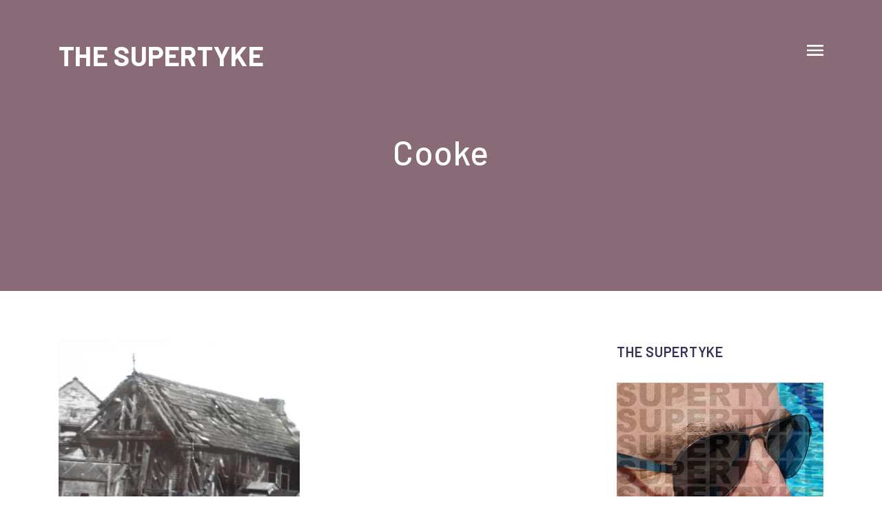

--- FILE ---
content_type: text/html; charset=UTF-8
request_url: https://www.supertyke.eu/tag/cooke/
body_size: 9995
content:
<!doctype html>
<html class="no-js" lang="en-GB" prefix="og: http://ogp.me/ns# fb: http://ogp.me/ns/fb#">
<head itemscope="itemscope" itemtype="http://schema.org/WebSite">
	<title>Cooke &#8211; The Supertyke</title>
<meta name='robots' content='max-image-preview:large' />
<meta charset="UTF-8">
<link rel="profile" href="http://gmpg.org/xfn/11">
<link rel="pingback" href="https://www.supertyke.eu/xmlrpc.php">
<meta name="viewport" content="width=device-width, initial-scale=1.0">
<meta itemprop="name" content="The Supertyke"><link rel='dns-prefetch' href='//fonts.googleapis.com' />
<link rel="alternate" type="application/rss+xml" title="The Supertyke &raquo; Feed" href="https://www.supertyke.eu/feed/" />
<link rel="alternate" type="application/rss+xml" title="The Supertyke &raquo; Comments Feed" href="https://www.supertyke.eu/comments/feed/" />
			<link rel="shortcut icon" href="https://www.supertyke.eu/wp-content/uploads/2019/09/Supertyke32.jpg" type="image/x-icon" />
		
					<link rel="apple-touch-icon-precomposed" href="https://www.supertyke.eu/wp-content/uploads/2019/09/Supertyke152.jpg">
		
					<meta name="msapplication-TileColor" content="#ffffff">
			<meta name="msapplication-TileImage" content="https://www.supertyke.eu/wp-content/uploads/2019/09/Supertyke144.jpg">
		<link rel="alternate" type="application/rss+xml" title="The Supertyke &raquo; Cooke Tag Feed" href="https://www.supertyke.eu/tag/cooke/feed/" />
<style id='wp-img-auto-sizes-contain-inline-css' type='text/css'>
img:is([sizes=auto i],[sizes^="auto," i]){contain-intrinsic-size:3000px 1500px}
/*# sourceURL=wp-img-auto-sizes-contain-inline-css */
</style>
<style id='wp-emoji-styles-inline-css' type='text/css'>

	img.wp-smiley, img.emoji {
		display: inline !important;
		border: none !important;
		box-shadow: none !important;
		height: 1em !important;
		width: 1em !important;
		margin: 0 0.07em !important;
		vertical-align: -0.1em !important;
		background: none !important;
		padding: 0 !important;
	}
/*# sourceURL=wp-emoji-styles-inline-css */
</style>
<style id='wp-block-library-inline-css' type='text/css'>
:root{--wp-block-synced-color:#7a00df;--wp-block-synced-color--rgb:122,0,223;--wp-bound-block-color:var(--wp-block-synced-color);--wp-editor-canvas-background:#ddd;--wp-admin-theme-color:#007cba;--wp-admin-theme-color--rgb:0,124,186;--wp-admin-theme-color-darker-10:#006ba1;--wp-admin-theme-color-darker-10--rgb:0,107,160.5;--wp-admin-theme-color-darker-20:#005a87;--wp-admin-theme-color-darker-20--rgb:0,90,135;--wp-admin-border-width-focus:2px}@media (min-resolution:192dpi){:root{--wp-admin-border-width-focus:1.5px}}.wp-element-button{cursor:pointer}:root .has-very-light-gray-background-color{background-color:#eee}:root .has-very-dark-gray-background-color{background-color:#313131}:root .has-very-light-gray-color{color:#eee}:root .has-very-dark-gray-color{color:#313131}:root .has-vivid-green-cyan-to-vivid-cyan-blue-gradient-background{background:linear-gradient(135deg,#00d084,#0693e3)}:root .has-purple-crush-gradient-background{background:linear-gradient(135deg,#34e2e4,#4721fb 50%,#ab1dfe)}:root .has-hazy-dawn-gradient-background{background:linear-gradient(135deg,#faaca8,#dad0ec)}:root .has-subdued-olive-gradient-background{background:linear-gradient(135deg,#fafae1,#67a671)}:root .has-atomic-cream-gradient-background{background:linear-gradient(135deg,#fdd79a,#004a59)}:root .has-nightshade-gradient-background{background:linear-gradient(135deg,#330968,#31cdcf)}:root .has-midnight-gradient-background{background:linear-gradient(135deg,#020381,#2874fc)}:root{--wp--preset--font-size--normal:16px;--wp--preset--font-size--huge:42px}.has-regular-font-size{font-size:1em}.has-larger-font-size{font-size:2.625em}.has-normal-font-size{font-size:var(--wp--preset--font-size--normal)}.has-huge-font-size{font-size:var(--wp--preset--font-size--huge)}.has-text-align-center{text-align:center}.has-text-align-left{text-align:left}.has-text-align-right{text-align:right}.has-fit-text{white-space:nowrap!important}#end-resizable-editor-section{display:none}.aligncenter{clear:both}.items-justified-left{justify-content:flex-start}.items-justified-center{justify-content:center}.items-justified-right{justify-content:flex-end}.items-justified-space-between{justify-content:space-between}.screen-reader-text{border:0;clip-path:inset(50%);height:1px;margin:-1px;overflow:hidden;padding:0;position:absolute;width:1px;word-wrap:normal!important}.screen-reader-text:focus{background-color:#ddd;clip-path:none;color:#444;display:block;font-size:1em;height:auto;left:5px;line-height:normal;padding:15px 23px 14px;text-decoration:none;top:5px;width:auto;z-index:100000}html :where(.has-border-color){border-style:solid}html :where([style*=border-top-color]){border-top-style:solid}html :where([style*=border-right-color]){border-right-style:solid}html :where([style*=border-bottom-color]){border-bottom-style:solid}html :where([style*=border-left-color]){border-left-style:solid}html :where([style*=border-width]){border-style:solid}html :where([style*=border-top-width]){border-top-style:solid}html :where([style*=border-right-width]){border-right-style:solid}html :where([style*=border-bottom-width]){border-bottom-style:solid}html :where([style*=border-left-width]){border-left-style:solid}html :where(img[class*=wp-image-]){height:auto;max-width:100%}:where(figure){margin:0 0 1em}html :where(.is-position-sticky){--wp-admin--admin-bar--position-offset:var(--wp-admin--admin-bar--height,0px)}@media screen and (max-width:600px){html :where(.is-position-sticky){--wp-admin--admin-bar--position-offset:0px}}

/*# sourceURL=wp-block-library-inline-css */
</style><style id='global-styles-inline-css' type='text/css'>
:root{--wp--preset--aspect-ratio--square: 1;--wp--preset--aspect-ratio--4-3: 4/3;--wp--preset--aspect-ratio--3-4: 3/4;--wp--preset--aspect-ratio--3-2: 3/2;--wp--preset--aspect-ratio--2-3: 2/3;--wp--preset--aspect-ratio--16-9: 16/9;--wp--preset--aspect-ratio--9-16: 9/16;--wp--preset--color--black: #000000;--wp--preset--color--cyan-bluish-gray: #abb8c3;--wp--preset--color--white: #ffffff;--wp--preset--color--pale-pink: #f78da7;--wp--preset--color--vivid-red: #cf2e2e;--wp--preset--color--luminous-vivid-orange: #ff6900;--wp--preset--color--luminous-vivid-amber: #fcb900;--wp--preset--color--light-green-cyan: #7bdcb5;--wp--preset--color--vivid-green-cyan: #00d084;--wp--preset--color--pale-cyan-blue: #8ed1fc;--wp--preset--color--vivid-cyan-blue: #0693e3;--wp--preset--color--vivid-purple: #9b51e0;--wp--preset--gradient--vivid-cyan-blue-to-vivid-purple: linear-gradient(135deg,rgb(6,147,227) 0%,rgb(155,81,224) 100%);--wp--preset--gradient--light-green-cyan-to-vivid-green-cyan: linear-gradient(135deg,rgb(122,220,180) 0%,rgb(0,208,130) 100%);--wp--preset--gradient--luminous-vivid-amber-to-luminous-vivid-orange: linear-gradient(135deg,rgb(252,185,0) 0%,rgb(255,105,0) 100%);--wp--preset--gradient--luminous-vivid-orange-to-vivid-red: linear-gradient(135deg,rgb(255,105,0) 0%,rgb(207,46,46) 100%);--wp--preset--gradient--very-light-gray-to-cyan-bluish-gray: linear-gradient(135deg,rgb(238,238,238) 0%,rgb(169,184,195) 100%);--wp--preset--gradient--cool-to-warm-spectrum: linear-gradient(135deg,rgb(74,234,220) 0%,rgb(151,120,209) 20%,rgb(207,42,186) 40%,rgb(238,44,130) 60%,rgb(251,105,98) 80%,rgb(254,248,76) 100%);--wp--preset--gradient--blush-light-purple: linear-gradient(135deg,rgb(255,206,236) 0%,rgb(152,150,240) 100%);--wp--preset--gradient--blush-bordeaux: linear-gradient(135deg,rgb(254,205,165) 0%,rgb(254,45,45) 50%,rgb(107,0,62) 100%);--wp--preset--gradient--luminous-dusk: linear-gradient(135deg,rgb(255,203,112) 0%,rgb(199,81,192) 50%,rgb(65,88,208) 100%);--wp--preset--gradient--pale-ocean: linear-gradient(135deg,rgb(255,245,203) 0%,rgb(182,227,212) 50%,rgb(51,167,181) 100%);--wp--preset--gradient--electric-grass: linear-gradient(135deg,rgb(202,248,128) 0%,rgb(113,206,126) 100%);--wp--preset--gradient--midnight: linear-gradient(135deg,rgb(2,3,129) 0%,rgb(40,116,252) 100%);--wp--preset--font-size--small: 13px;--wp--preset--font-size--medium: 20px;--wp--preset--font-size--large: 36px;--wp--preset--font-size--x-large: 42px;--wp--preset--spacing--20: 0.44rem;--wp--preset--spacing--30: 0.67rem;--wp--preset--spacing--40: 1rem;--wp--preset--spacing--50: 1.5rem;--wp--preset--spacing--60: 2.25rem;--wp--preset--spacing--70: 3.38rem;--wp--preset--spacing--80: 5.06rem;--wp--preset--shadow--natural: 6px 6px 9px rgba(0, 0, 0, 0.2);--wp--preset--shadow--deep: 12px 12px 50px rgba(0, 0, 0, 0.4);--wp--preset--shadow--sharp: 6px 6px 0px rgba(0, 0, 0, 0.2);--wp--preset--shadow--outlined: 6px 6px 0px -3px rgb(255, 255, 255), 6px 6px rgb(0, 0, 0);--wp--preset--shadow--crisp: 6px 6px 0px rgb(0, 0, 0);}:where(.is-layout-flex){gap: 0.5em;}:where(.is-layout-grid){gap: 0.5em;}body .is-layout-flex{display: flex;}.is-layout-flex{flex-wrap: wrap;align-items: center;}.is-layout-flex > :is(*, div){margin: 0;}body .is-layout-grid{display: grid;}.is-layout-grid > :is(*, div){margin: 0;}:where(.wp-block-columns.is-layout-flex){gap: 2em;}:where(.wp-block-columns.is-layout-grid){gap: 2em;}:where(.wp-block-post-template.is-layout-flex){gap: 1.25em;}:where(.wp-block-post-template.is-layout-grid){gap: 1.25em;}.has-black-color{color: var(--wp--preset--color--black) !important;}.has-cyan-bluish-gray-color{color: var(--wp--preset--color--cyan-bluish-gray) !important;}.has-white-color{color: var(--wp--preset--color--white) !important;}.has-pale-pink-color{color: var(--wp--preset--color--pale-pink) !important;}.has-vivid-red-color{color: var(--wp--preset--color--vivid-red) !important;}.has-luminous-vivid-orange-color{color: var(--wp--preset--color--luminous-vivid-orange) !important;}.has-luminous-vivid-amber-color{color: var(--wp--preset--color--luminous-vivid-amber) !important;}.has-light-green-cyan-color{color: var(--wp--preset--color--light-green-cyan) !important;}.has-vivid-green-cyan-color{color: var(--wp--preset--color--vivid-green-cyan) !important;}.has-pale-cyan-blue-color{color: var(--wp--preset--color--pale-cyan-blue) !important;}.has-vivid-cyan-blue-color{color: var(--wp--preset--color--vivid-cyan-blue) !important;}.has-vivid-purple-color{color: var(--wp--preset--color--vivid-purple) !important;}.has-black-background-color{background-color: var(--wp--preset--color--black) !important;}.has-cyan-bluish-gray-background-color{background-color: var(--wp--preset--color--cyan-bluish-gray) !important;}.has-white-background-color{background-color: var(--wp--preset--color--white) !important;}.has-pale-pink-background-color{background-color: var(--wp--preset--color--pale-pink) !important;}.has-vivid-red-background-color{background-color: var(--wp--preset--color--vivid-red) !important;}.has-luminous-vivid-orange-background-color{background-color: var(--wp--preset--color--luminous-vivid-orange) !important;}.has-luminous-vivid-amber-background-color{background-color: var(--wp--preset--color--luminous-vivid-amber) !important;}.has-light-green-cyan-background-color{background-color: var(--wp--preset--color--light-green-cyan) !important;}.has-vivid-green-cyan-background-color{background-color: var(--wp--preset--color--vivid-green-cyan) !important;}.has-pale-cyan-blue-background-color{background-color: var(--wp--preset--color--pale-cyan-blue) !important;}.has-vivid-cyan-blue-background-color{background-color: var(--wp--preset--color--vivid-cyan-blue) !important;}.has-vivid-purple-background-color{background-color: var(--wp--preset--color--vivid-purple) !important;}.has-black-border-color{border-color: var(--wp--preset--color--black) !important;}.has-cyan-bluish-gray-border-color{border-color: var(--wp--preset--color--cyan-bluish-gray) !important;}.has-white-border-color{border-color: var(--wp--preset--color--white) !important;}.has-pale-pink-border-color{border-color: var(--wp--preset--color--pale-pink) !important;}.has-vivid-red-border-color{border-color: var(--wp--preset--color--vivid-red) !important;}.has-luminous-vivid-orange-border-color{border-color: var(--wp--preset--color--luminous-vivid-orange) !important;}.has-luminous-vivid-amber-border-color{border-color: var(--wp--preset--color--luminous-vivid-amber) !important;}.has-light-green-cyan-border-color{border-color: var(--wp--preset--color--light-green-cyan) !important;}.has-vivid-green-cyan-border-color{border-color: var(--wp--preset--color--vivid-green-cyan) !important;}.has-pale-cyan-blue-border-color{border-color: var(--wp--preset--color--pale-cyan-blue) !important;}.has-vivid-cyan-blue-border-color{border-color: var(--wp--preset--color--vivid-cyan-blue) !important;}.has-vivid-purple-border-color{border-color: var(--wp--preset--color--vivid-purple) !important;}.has-vivid-cyan-blue-to-vivid-purple-gradient-background{background: var(--wp--preset--gradient--vivid-cyan-blue-to-vivid-purple) !important;}.has-light-green-cyan-to-vivid-green-cyan-gradient-background{background: var(--wp--preset--gradient--light-green-cyan-to-vivid-green-cyan) !important;}.has-luminous-vivid-amber-to-luminous-vivid-orange-gradient-background{background: var(--wp--preset--gradient--luminous-vivid-amber-to-luminous-vivid-orange) !important;}.has-luminous-vivid-orange-to-vivid-red-gradient-background{background: var(--wp--preset--gradient--luminous-vivid-orange-to-vivid-red) !important;}.has-very-light-gray-to-cyan-bluish-gray-gradient-background{background: var(--wp--preset--gradient--very-light-gray-to-cyan-bluish-gray) !important;}.has-cool-to-warm-spectrum-gradient-background{background: var(--wp--preset--gradient--cool-to-warm-spectrum) !important;}.has-blush-light-purple-gradient-background{background: var(--wp--preset--gradient--blush-light-purple) !important;}.has-blush-bordeaux-gradient-background{background: var(--wp--preset--gradient--blush-bordeaux) !important;}.has-luminous-dusk-gradient-background{background: var(--wp--preset--gradient--luminous-dusk) !important;}.has-pale-ocean-gradient-background{background: var(--wp--preset--gradient--pale-ocean) !important;}.has-electric-grass-gradient-background{background: var(--wp--preset--gradient--electric-grass) !important;}.has-midnight-gradient-background{background: var(--wp--preset--gradient--midnight) !important;}.has-small-font-size{font-size: var(--wp--preset--font-size--small) !important;}.has-medium-font-size{font-size: var(--wp--preset--font-size--medium) !important;}.has-large-font-size{font-size: var(--wp--preset--font-size--large) !important;}.has-x-large-font-size{font-size: var(--wp--preset--font-size--x-large) !important;}
/*# sourceURL=global-styles-inline-css */
</style>

<style id='classic-theme-styles-inline-css' type='text/css'>
/*! This file is auto-generated */
.wp-block-button__link{color:#fff;background-color:#32373c;border-radius:9999px;box-shadow:none;text-decoration:none;padding:calc(.667em + 2px) calc(1.333em + 2px);font-size:1.125em}.wp-block-file__button{background:#32373c;color:#fff;text-decoration:none}
/*# sourceURL=/wp-includes/css/classic-themes.min.css */
</style>
<link rel='stylesheet' id='personal-theme-css' href='https://www.supertyke.eu/wp-content/themes/mts_personal/style.css' type='text/css' media='all' />
<link rel='stylesheet' id='personal_google_fonts-css' href='https://fonts.googleapis.com/css?family=Barlow%3A700%2C500%2C600%2C400&#038;subset=latin' type='text/css' media='all' />
<link rel='stylesheet' id='fontawesome-css' href='https://www.supertyke.eu/wp-content/themes/mts_personal/css/font-awesome.min.css' type='text/css' media='all' />
<link rel='stylesheet' id='owl-carousel-css' href='https://www.supertyke.eu/wp-content/themes/mts_personal/css/owl.carousel.css' type='text/css' media='all' />
<link rel='stylesheet' id='personal-responsive-css' href='https://www.supertyke.eu/wp-content/themes/mts_personal/css/personal-responsive.css' type='text/css' media='all' />
<link rel='stylesheet' id='sp-dsgvo_twbs4_grid-css' href='https://www.supertyke.eu/wp-content/plugins/shapepress-dsgvo/public/css/bootstrap-grid.min.css' type='text/css' media='all' />
<link rel='stylesheet' id='sp-dsgvo-css' href='https://www.supertyke.eu/wp-content/plugins/shapepress-dsgvo/public/css/sp-dsgvo-public.min.css' type='text/css' media='all' />
<link rel='stylesheet' id='sp-dsgvo_popup-css' href='https://www.supertyke.eu/wp-content/plugins/shapepress-dsgvo/public/css/sp-dsgvo-popup.min.css' type='text/css' media='all' />
<link rel='stylesheet' id='simplebar-css' href='https://www.supertyke.eu/wp-content/plugins/shapepress-dsgvo/public/css/simplebar.min.css' type='text/css' media='all' />
<link rel='stylesheet' id='personal-dynamic-css-css' href='//www.supertyke.eu/wp-content/uploads/personal-styles/personal-global.css?timestamp=1759776852&#038;ver=1.0.9' type='text/css' media='all' />
<script type="text/javascript" src="https://www.supertyke.eu/wp-includes/js/jquery/jquery.min.js" id="jquery-core-js"></script>
<script type="text/javascript" src="https://www.supertyke.eu/wp-includes/js/jquery/jquery-migrate.min.js" id="jquery-migrate-js"></script>
<script type="text/javascript" id="sp-dsgvo-js-extra">
/* <![CDATA[ */
var spDsgvoGeneralConfig = {"ajaxUrl":"https://www.supertyke.eu/wp-admin/admin-ajax.php","wpJsonUrl":"https://www.supertyke.eu/wp-json/legalweb/v1/","cookieName":"sp_dsgvo_cookie_settings","cookieVersion":"1634748775758","cookieLifeTime":"86400","cookieLifeTimeDismiss":"86400","locale":"en_EN","privacyPolicyPageId":"0","privacyPolicyPageUrl":"https://www.supertyke.eu/carlinghow-old-hall/","imprintPageId":"7554","imprintPageUrl":"https://www.supertyke.eu/imprint/","showNoticeOnClose":"1","initialDisplayType":"policy_popup","allIntegrationSlugs":["wp-statistics"],"noticeHideEffect":"none","noticeOnScroll":"","noticeOnScrollOffset":"100","currentPageId":"3612","forceCookieInfo":"1","clientSideBlocking":"0"};
var spDsgvoIntegrationConfig = [{"slug":"wp-statistics","category":"necessary","cookieNames":"","insertLocation":"head","usedTagmanager":"","jsCode":"","hosts":"","placeholder":""}];
//# sourceURL=sp-dsgvo-js-extra
/* ]]> */
</script>
<script type="text/javascript" src="https://www.supertyke.eu/wp-content/plugins/shapepress-dsgvo/public/js/sp-dsgvo-public.min.js" id="sp-dsgvo-js"></script>
<link rel="https://api.w.org/" href="https://www.supertyke.eu/wp-json/" /><link rel="alternate" title="JSON" type="application/json" href="https://www.supertyke.eu/wp-json/wp/v2/tags/58" /><link rel="EditURI" type="application/rsd+xml" title="RSD" href="https://www.supertyke.eu/xmlrpc.php?rsd" />
<meta name="generator" content="WordPress 6.9" />
<!-- Analytics by WP Statistics - https://wp-statistics.com -->
<style>
    .sp-dsgvo-blocked-embedding-placeholder
    {
        color: #313334;
                    background: linear-gradient(90deg, #e3ffe7 0%, #d9e7ff 100%);            }

    a.sp-dsgvo-blocked-embedding-button-enable,
    a.sp-dsgvo-blocked-embedding-button-enable:hover,
    a.sp-dsgvo-blocked-embedding-button-enable:active {
        color: #313334;
        border-color: #313334;
        border-width: 2px;
    }

            .wp-embed-aspect-16-9 .sp-dsgvo-blocked-embedding-placeholder,
        .vc_video-aspect-ratio-169 .sp-dsgvo-blocked-embedding-placeholder,
        .elementor-aspect-ratio-169 .sp-dsgvo-blocked-embedding-placeholder{
            margin-top: -56.25%; /*16:9*/
        }

        .wp-embed-aspect-4-3 .sp-dsgvo-blocked-embedding-placeholder,
        .vc_video-aspect-ratio-43 .sp-dsgvo-blocked-embedding-placeholder,
        .elementor-aspect-ratio-43 .sp-dsgvo-blocked-embedding-placeholder{
            margin-top: -75%;
        }

        .wp-embed-aspect-3-2 .sp-dsgvo-blocked-embedding-placeholder,
        .vc_video-aspect-ratio-32 .sp-dsgvo-blocked-embedding-placeholder,
        .elementor-aspect-ratio-32 .sp-dsgvo-blocked-embedding-placeholder{
            margin-top: -66.66%;
        }
    </style>
            <style>
                /* latin */
                @font-face {
                    font-family: 'Roboto';
                    font-style: italic;
                    font-weight: 300;
                    src: local('Roboto Light Italic'),
                    local('Roboto-LightItalic'),
                    url(https://www.supertyke.eu/wp-content/plugins/shapepress-dsgvo/public/css/fonts/roboto/Roboto-LightItalic-webfont.woff) format('woff');
                    font-display: swap;

                }

                /* latin */
                @font-face {
                    font-family: 'Roboto';
                    font-style: italic;
                    font-weight: 400;
                    src: local('Roboto Italic'),
                    local('Roboto-Italic'),
                    url(https://www.supertyke.eu/wp-content/plugins/shapepress-dsgvo/public/css/fonts/roboto/Roboto-Italic-webfont.woff) format('woff');
                    font-display: swap;
                }

                /* latin */
                @font-face {
                    font-family: 'Roboto';
                    font-style: italic;
                    font-weight: 700;
                    src: local('Roboto Bold Italic'),
                    local('Roboto-BoldItalic'),
                    url(https://www.supertyke.eu/wp-content/plugins/shapepress-dsgvo/public/css/fonts/roboto/Roboto-BoldItalic-webfont.woff) format('woff');
                    font-display: swap;
                }

                /* latin */
                @font-face {
                    font-family: 'Roboto';
                    font-style: italic;
                    font-weight: 900;
                    src: local('Roboto Black Italic'),
                    local('Roboto-BlackItalic'),
                    url(https://www.supertyke.eu/wp-content/plugins/shapepress-dsgvo/public/css/fonts/roboto/Roboto-BlackItalic-webfont.woff) format('woff');
                    font-display: swap;
                }

                /* latin */
                @font-face {
                    font-family: 'Roboto';
                    font-style: normal;
                    font-weight: 300;
                    src: local('Roboto Light'),
                    local('Roboto-Light'),
                    url(https://www.supertyke.eu/wp-content/plugins/shapepress-dsgvo/public/css/fonts/roboto/Roboto-Light-webfont.woff) format('woff');
                    font-display: swap;
                }

                /* latin */
                @font-face {
                    font-family: 'Roboto';
                    font-style: normal;
                    font-weight: 400;
                    src: local('Roboto Regular'),
                    local('Roboto-Regular'),
                    url(https://www.supertyke.eu/wp-content/plugins/shapepress-dsgvo/public/css/fonts/roboto/Roboto-Regular-webfont.woff) format('woff');
                    font-display: swap;
                }

                /* latin */
                @font-face {
                    font-family: 'Roboto';
                    font-style: normal;
                    font-weight: 700;
                    src: local('Roboto Bold'),
                    local('Roboto-Bold'),
                    url(https://www.supertyke.eu/wp-content/plugins/shapepress-dsgvo/public/css/fonts/roboto/Roboto-Bold-webfont.woff) format('woff');
                    font-display: swap;
                }

                /* latin */
                @font-face {
                    font-family: 'Roboto';
                    font-style: normal;
                    font-weight: 900;
                    src: local('Roboto Black'),
                    local('Roboto-Black'),
                    url(https://www.supertyke.eu/wp-content/plugins/shapepress-dsgvo/public/css/fonts/roboto/Roboto-Black-webfont.woff) format('woff');
                    font-display: swap;
                }
            </style>
            		<style type="text/css" id="wp-custom-css">
			/*Dots von unordered lists entfernen*/
ul {
  list-style-type: none;
}
		</style>
		</head>

<body id="blog" class="archive tag tag-cooke tag-58 wp-embed-responsive wp-theme-mts_personal main" itemscope="itemscope" itemtype="http://schema.org/Blog">

	
	<div class="main-container">

		
<header id="site-header" class="main-header header-default" role="banner" itemscope itemtype="http://schema.org/WPHeader">

		<div class="clear" id="catcher"></div>
	<div id="header" class="sticky-navigation">
			<div class="container">

			<div class="logo-wrap">
				<h2 id="logo" class="text-logo clearfix"><a href="https://www.supertyke.eu">The Supertyke</a></h2>			</div>

			<div class="header-navigation-icon">
				<span class="nav-icon"><svg version="1.1" id="Capa_1" xmlns="http://www.w3.org/2000/svg" xmlns:xlink="http://www.w3.org/1999/xlink" x="0px" y="0px"
width="24px" height="24px" viewBox="0 0 459 459" style="enable-background:new 0 0 459 459;" xml:space="preserve"><g><g id="menu"><path d="M0,382.5h459v-51H0V382.5z M0,255h459v-51H0V255z M0,76.5v51h459v-51H0z"/></g></g></svg></span>
				<span class="nav-close"><svg width="20" version="1.1" xmlns="http://www.w3.org/2000/svg" height="20" viewBox="0 0 64 64" xmlns:xlink="http://www.w3.org/1999/xlink" enable-background="new 0 0 64 64"><g><path d="M28.941,31.786L0.613,60.114c-0.787,0.787-0.787,2.062,0,2.849c0.393,0.394,0.909,0.59,1.424,0.59   c0.516,0,1.031-0.196,1.424-0.59l28.541-28.541l28.541,28.541c0.394,0.394,0.909,0.59,1.424,0.59c0.515,0,1.031-0.196,1.424-0.59   c0.787-0.787,0.787-2.062,0-2.849L35.064,31.786L63.41,3.438c0.787-0.787,0.787-2.062,0-2.849c-0.787-0.786-2.062-0.786-2.848,0   L32.003,29.15L3.441,0.59c-0.787-0.786-2.061-0.786-2.848,0c-0.787,0.787-0.787,2.062,0,2.849L28.941,31.786z"/></g></svg></span>
			</div>
			<div id="secondary-navigation" class="secondary-navigation" role="navigation" itemscope itemtype="http://schema.org/SiteNavigationElement">
				<a href="#" id="pull" class="toggle-mobile-menu"><svg version="1.1" id="Capa_1" xmlns="http://www.w3.org/2000/svg" xmlns:xlink="http://www.w3.org/1999/xlink" x="0px" y="0px"
width="24px" height="24px" viewBox="0 0 459 459" style="enable-background:new 0 0 459 459;" xml:space="preserve"><g><g id="menu"><path d="M0,382.5h459v-51H0V382.5z M0,255h459v-51H0V255z M0,76.5v51h459v-51H0z"/></g></g></svg></a>
				
					<nav class="navigation clearfix mobile-menu-wrapper">
						<ul id="menu-main-menu" class="menu clearfix"><li id="menu-item-7691" class="menu-item menu-item-type-custom menu-item-object-custom menu-item-home menu-item-7691"><a href="https://www.supertyke.eu/">Home</a></li>
<li id="menu-item-7800" class="menu-item menu-item-type-taxonomy menu-item-object-category menu-item-7800"><a href="https://www.supertyke.eu/category/geneology/">Geneology</a></li>
<li id="menu-item-7426" class="menu-item menu-item-type-taxonomy menu-item-object-category menu-item-7426"><a href="https://www.supertyke.eu/category/memories/">Memories</a></li>
<li id="menu-item-7344" class="menu-item menu-item-type-post_type menu-item-object-page menu-item-has-children menu-item-7344"><a href="https://www.supertyke.eu/about/">About</a>
<ul class="sub-menu">
	<li id="menu-item-7652" class="menu-item menu-item-type-post_type menu-item-object-page menu-item-7652"><a href="https://www.supertyke.eu/contact/">Contact</a></li>
</ul>
</li>
<li id="menu-item-7650" class="menu-item menu-item-type-post_type menu-item-object-page menu-item-has-children menu-item-7650"><a href="https://www.supertyke.eu/imprint/">Imprint</a>
<ul class="sub-menu">
	<li id="menu-item-7651" class="menu-item menu-item-type-post_type menu-item-object-page menu-item-7651"><a href="https://www.supertyke.eu/privacy-policy-2/">Privacy Policy</a></li>
</ul>
</li>
</ul>					</nav>

							</div>

			
		</div><!--.container-->

	</div>
</header>

		<header class="single-header-title-section">
		<div class="container">
		<h1><span>Cooke</span></h1>		</div>
	</header>
	
	<div id="wrapper">

		<div class="container">

			<div class="article">

				
					<div id="content_box">
													<section id="latest-posts" class="layout-2">
									<article class="latestPost excerpt">
			<a href="https://www.supertyke.eu/carlinghow-old-hall/" title="Carlinghow Old Hall" id="featured-thumbnail">
				<div class="featured-thumbnail">
					<img width="350" height="350" src="https://www.supertyke.eu/wp-content/uploads/2014/11/001-carlinghow-350x350.jpg" class="attachment-personal-layout-1 size-personal-layout-1 wp-post-image" alt="Carlinghow Old Hall" title="Carlinghow Old Hall" loading="lazy" decoding="async" srcset="https://www.supertyke.eu/wp-content/uploads/2014/11/001-carlinghow-350x350.jpg 350w, https://www.supertyke.eu/wp-content/uploads/2014/11/001-carlinghow-150x150.jpg 150w, https://www.supertyke.eu/wp-content/uploads/2014/11/001-carlinghow-80x80.jpg 80w, https://www.supertyke.eu/wp-content/uploads/2014/11/001-carlinghow-64x64.jpg 64w, https://www.supertyke.eu/wp-content/uploads/2014/11/001-carlinghow-100x100.jpg 100w" sizes="auto, (max-width: 350px) 100vw, 350px" />				</div>
							</a>
			<div class="wrapper">
				<header>
								<div class="post-info">
				<span class="theauthor"> <span><a href="https://www.supertyke.eu/author/davidscott/" title="Posts by David" rel="author">David</a></span></span><span class="thecomment"> <a href="https://www.supertyke.eu/carlinghow-old-hall/#comments" itemprop="interactionCount">9 Comments</a></span>			</div>
								<h2 class="title front-view-title"><a href="https://www.supertyke.eu/carlinghow-old-hall/" title="Carlinghow Old Hall">Carlinghow Old Hall</a></h2>
					<div class="front-view-content">
						Oh yes, I remember Carlinghow Old Hall. I used to walk past it every day on my way to school.&nbsp;&hellip;					</div>
				</header>
					<div class="readMore">
		<a href="https://www.supertyke.eu/carlinghow-old-hall/" title="Carlinghow Old Hall">Continue Reading<i class="fa fa-angle-right"></i></a>
	</div>
				</div>
		</article>
							</section>
					</div>

					
			</div>

			<aside id="sidebar" class="sidebar c-4-12 mts-sidebar-sidebar" role="complementary" itemscope itemtype="http://schema.org/WPSideBar">
	<div id="mts_aboutme_widget-4" class="widget widget_mts_aboutme_widget two-grid " ><h3 class="widget-title">The Supertyke</h3><div class="aboutme-widget clearfix"><div class="aboutme-image"><img src="https://www.supertyke.eu/wp-content/uploads/2019/10/sUPI2.jpg" /></div><div class="left clearfix"><div class="author-name"><h4>Dave</h4></div><div class="aboutme-description"><p>Batelian, Tyke, Brit, European and part time satirist</p></div><div class="aboutme-social"><a href="https://www.facebook.com/thesupertyke/" target="_blank"><i class="fa fa-facebook-official"></i></a><a href="https://www.twitter.com/supertyke1/" target="_blank"><i class="fa fa-twitter"></i></a><a href="https://www.instagram.com/supertyke/" target="_blank"><i class="fa fa-instagram"></i></a></div></div></div></div><div id="mts_popular_posts_widget-4" class="widget widget_mts_popular_posts_widget vertical-small"><h3 class="widget-title">Trending right now</h3><ul class="popular-posts">				<li class="post-box vertical-small">										<div class="post-img">
						<a href="https://www.supertyke.eu/oren-canyon-cadianda-araksa/" title="Ören Canyon, Cadianda &#038; Araksa">
							<img width="300" height="200" src="https://www.supertyke.eu/wp-content/uploads/2024/10/Canyon-Scene-bearb-300x200.jpg" class="attachment-personal-widgetfull size-personal-widgetfull wp-post-image" alt="Ören Canyon, Cadianda &#038; Araksa" title="Ören Canyon, Cadianda &#038; Araksa" loading="lazy" decoding="async" />						</a>
					</div>
										<div class="post-data">
						<div class="post-data-container">
														<div class="post-title">
								<a href="https://www.supertyke.eu/oren-canyon-cadianda-araksa/" title="Ören Canyon, Cadianda &#038; Araksa">Ören Canyon, Cadianda &#038; Araksa</a>
							</div>
													</div>
					</div>
				</li>				<li class="post-box vertical-small">										<div class="post-img">
						<a href="https://www.supertyke.eu/the-assault-on-the-drachenfels/" title="The assault on the Drachenfels">
							<img width="300" height="200" src="https://www.supertyke.eu/wp-content/uploads/2024/12/20241224_104712-scaled-e1735407989610-300x200.jpg" class="attachment-personal-widgetfull size-personal-widgetfull wp-post-image" alt="The assault on the Drachenfels" title="The assault on the Drachenfels" loading="lazy" decoding="async" />						</a>
					</div>
										<div class="post-data">
						<div class="post-data-container">
														<div class="post-title">
								<a href="https://www.supertyke.eu/the-assault-on-the-drachenfels/" title="The assault on the Drachenfels">The assault on the Drachenfels</a>
							</div>
													</div>
					</div>
				</li></ul>

			<style>
				#mts_popular_posts_widget-4 .horizontal-small img { border-radius:0px }			</style>

		</div></aside><!--#sidebar-->

		</div>

	</div><!--#wrapper-->

	<footer id="site-footer" class="site-footer" role="contentinfo" itemscope="itemscope" itemtype="http://schema.org/WPFooter">

		<div class="footer-nav-social-share social-nav-top">
		<div class="container">
		<div class="footer-social-icons"><a href="#" title="Facebook" class="footer-social-facebook-official" target="_blank"><span class="fa fa-facebook-official"></span></a><a href="#" title="Youtube" class="footer-social-youtube-play" target="_blank"><span class="fa fa-youtube-play"></span></a><a href="#" title="Twitter" class="footer-social-twitter" target="_blank"><span class="fa fa-twitter"></span></a><a href="#" title="Pinterest" class="footer-social-pinterest" target="_blank"><span class="fa fa-pinterest"></span></a><a href="#" title="Instagram" class="footer-social-instagram" target="_blank"><span class="fa fa-instagram"></span></a></div>			<div class="footer-nav-section">
								<div class="footer-nav-container">
					<nav class="footer-nav clearfix">
						<ul id="menu-legal" class="footer-menu clearfix"><li id="menu-item-7559" class="menu-item menu-item-type-post_type menu-item-object-page menu-item-7559"><a href="https://www.supertyke.eu/imprint/">Imprint</a></li>
<li id="menu-item-7220" class="menu-item menu-item-type-post_type menu-item-object-page menu-item-7220"><a href="https://www.supertyke.eu/privacy-policy-2/" title="						">Privacy Policy</a></li>
<li id="menu-item-7221" class="menu-item menu-item-type-post_type menu-item-object-page menu-item-7221"><a href="https://www.supertyke.eu/contact/" title="						">Contact</a></li>
<li id="menu-item-7557" class="menu-item menu-item-type-post_type menu-item-object-page menu-item-7557"><a href="https://www.supertyke.eu/delete-request/">Delete Request</a></li>
<li id="menu-item-7558" class="menu-item menu-item-type-post_type menu-item-object-page menu-item-7558"><a href="https://www.supertyke.eu/subject-access-request/">Subject Access Request</a></li>
</ul>					</nav>
				</div>
			</div>
					</div>
	</div>
	
		<div class="container">
					</div>

			<div class="copyrights">
		<div class="container">
			<div class="row" id="copyright-note">
				<div><a href=" https://www.supertyke.eu/" title=" Batelian, Tyke, Brit, European">The Supertyke</a> Copyright &copy; 2026. </div>
				<div class="to-top">Theme by <a href="http://mythemeshop.com/" rel="nofollow">MyThemeShop</a></div>
			</div>
		</div>
	</div>
	
	</footer><!--#site-footer-->

</div><!--.main-container-->


<script type="speculationrules">
{"prefetch":[{"source":"document","where":{"and":[{"href_matches":"/*"},{"not":{"href_matches":["/wp-*.php","/wp-admin/*","/wp-content/uploads/*","/wp-content/*","/wp-content/plugins/*","/wp-content/themes/mts_personal/*","/*\\?(.+)"]}},{"not":{"selector_matches":"a[rel~=\"nofollow\"]"}},{"not":{"selector_matches":".no-prefetch, .no-prefetch a"}}]},"eagerness":"conservative"}]}
</script>
<script type="text/javascript" id="personal_customscript-js-extra">
/* <![CDATA[ */
var personal_customscript = {"nav_menu":"secondary","responsive":"1","layout":"header-default","show":"1","position":"floating","icon":"angle-up","text":""};
//# sourceURL=personal_customscript-js-extra
/* ]]> */
</script>
<script type="text/javascript" src="https://www.supertyke.eu/wp-content/themes/mts_personal/js/personal-customscripts.js" id="personal_customscript-js"></script>
<script type="text/javascript" src="https://www.supertyke.eu/wp-content/themes/mts_personal/js/owl.carousel.min.js" id="owl-carousel-js"></script>
<script type="text/javascript" src="https://www.supertyke.eu/wp-content/themes/mts_personal/js/sticky.js" id="StickyNav-js"></script>
<script type="text/javascript" id="personal-ajax-js-extra">
/* <![CDATA[ */
var personal_ajax_loadposts = {"startPage":"1","maxPages":"1","nextLink":"","autoLoad":"","i18n_loadmore":"Load More Posts","i18n_loading":"Loading...","i18n_nomore":"No more posts."};
var personal_ajax_search = {"url":"https://www.supertyke.eu/wp-admin/admin-ajax.php","ajax_search":"1"};
//# sourceURL=personal-ajax-js-extra
/* ]]> */
</script>
<script type="text/javascript" src="https://www.supertyke.eu/wp-content/themes/mts_personal/js/ajax.js" id="personal-ajax-js"></script>
<script type="text/javascript" src="https://www.supertyke.eu/wp-content/themes/mts_personal/js/history.js" id="historyjs-js"></script>
<script type="text/javascript" src="https://www.supertyke.eu/wp-content/plugins/shapepress-dsgvo/public/js/simplebar.min.js" id="simplebar-js"></script>
<script type="text/javascript" id="wp-statistics-tracker-js-extra">
/* <![CDATA[ */
var WP_Statistics_Tracker_Object = {"requestUrl":"https://www.supertyke.eu/wp-json/wp-statistics/v2","ajaxUrl":"https://www.supertyke.eu/wp-admin/admin-ajax.php","hitParams":{"wp_statistics_hit":1,"source_type":"post_tag","source_id":58,"search_query":"","signature":"b53b40192ddb4c7dac83628319f5228f","endpoint":"hit"},"onlineParams":{"wp_statistics_hit":1,"source_type":"post_tag","source_id":58,"search_query":"","signature":"b53b40192ddb4c7dac83628319f5228f","endpoint":"online"},"option":{"userOnline":"1","dntEnabled":false,"bypassAdBlockers":false,"consentIntegration":{"name":null,"status":[]},"isPreview":false,"trackAnonymously":false,"isWpConsentApiActive":false,"consentLevel":"functional"},"jsCheckTime":"60000","isLegacyEventLoaded":"","customEventAjaxUrl":"https://www.supertyke.eu/wp-admin/admin-ajax.php?action=wp_statistics_custom_event&nonce=b8634d7a55"};
//# sourceURL=wp-statistics-tracker-js-extra
/* ]]> */
</script>
<script type="text/javascript" src="https://www.supertyke.eu/wp-content/plugins/wp-statistics/assets/js/tracker.js" id="wp-statistics-tracker-js"></script>
<script id="wp-emoji-settings" type="application/json">
{"baseUrl":"https://s.w.org/images/core/emoji/17.0.2/72x72/","ext":".png","svgUrl":"https://s.w.org/images/core/emoji/17.0.2/svg/","svgExt":".svg","source":{"concatemoji":"https://www.supertyke.eu/wp-includes/js/wp-emoji-release.min.js"}}
</script>
<script type="module">
/* <![CDATA[ */
/*! This file is auto-generated */
const a=JSON.parse(document.getElementById("wp-emoji-settings").textContent),o=(window._wpemojiSettings=a,"wpEmojiSettingsSupports"),s=["flag","emoji"];function i(e){try{var t={supportTests:e,timestamp:(new Date).valueOf()};sessionStorage.setItem(o,JSON.stringify(t))}catch(e){}}function c(e,t,n){e.clearRect(0,0,e.canvas.width,e.canvas.height),e.fillText(t,0,0);t=new Uint32Array(e.getImageData(0,0,e.canvas.width,e.canvas.height).data);e.clearRect(0,0,e.canvas.width,e.canvas.height),e.fillText(n,0,0);const a=new Uint32Array(e.getImageData(0,0,e.canvas.width,e.canvas.height).data);return t.every((e,t)=>e===a[t])}function p(e,t){e.clearRect(0,0,e.canvas.width,e.canvas.height),e.fillText(t,0,0);var n=e.getImageData(16,16,1,1);for(let e=0;e<n.data.length;e++)if(0!==n.data[e])return!1;return!0}function u(e,t,n,a){switch(t){case"flag":return n(e,"\ud83c\udff3\ufe0f\u200d\u26a7\ufe0f","\ud83c\udff3\ufe0f\u200b\u26a7\ufe0f")?!1:!n(e,"\ud83c\udde8\ud83c\uddf6","\ud83c\udde8\u200b\ud83c\uddf6")&&!n(e,"\ud83c\udff4\udb40\udc67\udb40\udc62\udb40\udc65\udb40\udc6e\udb40\udc67\udb40\udc7f","\ud83c\udff4\u200b\udb40\udc67\u200b\udb40\udc62\u200b\udb40\udc65\u200b\udb40\udc6e\u200b\udb40\udc67\u200b\udb40\udc7f");case"emoji":return!a(e,"\ud83e\u1fac8")}return!1}function f(e,t,n,a){let r;const o=(r="undefined"!=typeof WorkerGlobalScope&&self instanceof WorkerGlobalScope?new OffscreenCanvas(300,150):document.createElement("canvas")).getContext("2d",{willReadFrequently:!0}),s=(o.textBaseline="top",o.font="600 32px Arial",{});return e.forEach(e=>{s[e]=t(o,e,n,a)}),s}function r(e){var t=document.createElement("script");t.src=e,t.defer=!0,document.head.appendChild(t)}a.supports={everything:!0,everythingExceptFlag:!0},new Promise(t=>{let n=function(){try{var e=JSON.parse(sessionStorage.getItem(o));if("object"==typeof e&&"number"==typeof e.timestamp&&(new Date).valueOf()<e.timestamp+604800&&"object"==typeof e.supportTests)return e.supportTests}catch(e){}return null}();if(!n){if("undefined"!=typeof Worker&&"undefined"!=typeof OffscreenCanvas&&"undefined"!=typeof URL&&URL.createObjectURL&&"undefined"!=typeof Blob)try{var e="postMessage("+f.toString()+"("+[JSON.stringify(s),u.toString(),c.toString(),p.toString()].join(",")+"));",a=new Blob([e],{type:"text/javascript"});const r=new Worker(URL.createObjectURL(a),{name:"wpTestEmojiSupports"});return void(r.onmessage=e=>{i(n=e.data),r.terminate(),t(n)})}catch(e){}i(n=f(s,u,c,p))}t(n)}).then(e=>{for(const n in e)a.supports[n]=e[n],a.supports.everything=a.supports.everything&&a.supports[n],"flag"!==n&&(a.supports.everythingExceptFlag=a.supports.everythingExceptFlag&&a.supports[n]);var t;a.supports.everythingExceptFlag=a.supports.everythingExceptFlag&&!a.supports.flag,a.supports.everything||((t=a.source||{}).concatemoji?r(t.concatemoji):t.wpemoji&&t.twemoji&&(r(t.twemoji),r(t.wpemoji)))});
//# sourceURL=https://www.supertyke.eu/wp-includes/js/wp-emoji-loader.min.js
/* ]]> */
</script>
        <!--noptimize-->
        <div id="cookie-notice" role="banner"
            	class="sp-dsgvo lwb-d-flex cn-bottom cookie-style-00  "
            	style="background-color: #333333;
            	       color: #ffffff;
            	       height: auto;">
	        <div class="cookie-notice-container container-fluid lwb-d-md-flex justify-content-md-center align-items-md-center">

                

                
                
                    
                    
                    <span id="cn-notice-text" class=""
                        style="font-size:13px">To change your privacy setting, e.g. granting or withdrawing consent, click here:                    </span>

                
                
                    <a href="#" id="cn-btn-settings"
                        class="cn-set-cookie button button-default "
                        style="background-color: #009ecb;
                           color: #ffffff;
                           border-color: #f3f3f3;
                           border-width: 1px">

                        Settings                    </a>

                
            </div> <!-- class="cookie-notice-container" -->
        </div> <!--id="cookie-notice" -->
        <!--/noptimize-->


</body>
</html>


--- FILE ---
content_type: text/css
request_url: https://www.supertyke.eu/wp-content/themes/mts_personal/style.css
body_size: 12915
content:
/*!
 * Theme Name: Personal by MyThemeShop
 * Theme URI: https://mythemeshop.com/themes/personal/
 * Author: MyThemeShop
 * Author URI: https://mythemeshop.com/
 * Description: The Personal theme is meticulously designed to be the perfect match to your story and your life.
 * Version: 1.0.9
 * Text Domain: personal
 * Domain Path: /lang
 */a,abbr,acronym,address,applet,article,aside,audio,b,big,blockquote,body,canvas,caption,center,cite,code,dd,del,details,dfn,div,dl,dt,em,embed,fieldset,figcaption,figure,footer,form,h1,h2,h3,h4,h5,h6,header,hgroup,html,i,iframe,img,ins,kbd,label,legend,li,mark,menu,nav,object,ol,output,p,pre,q,ruby,s,samp,section,small,span,strike,strong,sub,summary,sup,table,tbody,td,tfoot,th,thead,time,tr,tt,u,ul,var,video{margin:0;padding:0;border:0;font-size:100%;font:inherit;vertical-align:baseline}html{-webkit-font-smoothing:antialiased}article,aside,details,figcaption,figure,footer,header,hgroup,menu,nav,section{display:block}ol,ul{list-style:none}blockquote,q{quotes:none}table{border-collapse:collapse;border-spacing:0}button,input,select,textarea{margin:0;font-weight:inherit}:focus{outline:0}img,object,video{max-width:100%;height:auto!important}iframe{max-width:100%}blockquote{font-size:24px;line-height:1.5;letter-spacing:.4px;padding:30px 30px 30px 8.2%;position:relative;margin:45px 0;background:#fafafb;font-style:italic;border-left:1px solid}blockquote p{margin-bottom:15px}b,strong{font-weight:700}em,i{font-style:italic}blockquote cite{font-size:15px;font-weight:500;letter-spacing:1px;font-style:normal;color:#9a98ab;text-transform:uppercase}small{font-size:100%}figure{margin:10px 0}code,pre{font-weight:400;font-style:normal}code{float:left;width:100%;padding:15px;box-sizing:border-box;color:#363157;font-family:monospace;background:#fafafb;line-height:1.5}pre code{padding:0;color:inherit;background:transparent}mark{padding:1px 6px;margin:0 2px;color:#000;background:#fff7a8}address{margin:10px 0;font-style:italic}.wp-caption{background:#fff;border:1px solid #f0f0f0;max-width:96%;padding:5px 3px 10px;text-align:center}#gallery-1 img{border:0!important}.bypostauthor>div{background:#fff;width:100%;color:#8e8084}.wp-caption-text{margin-bottom:0}dt{float:left;clear:left;width:100px;text-align:right;font-weight:700}dd{margin:0 0 0 110px;padding:0 0 .5em;overflow:hidden}table.wp-block-table{border:0;overflow-x:auto;margin:1.5em 0}table.wp-block-table td,table.wp-block-table th{border:2px solid #d8d8d8}.wp-block-table tbody{width:100%;min-width:240px}.wp-block-separator{background:none}article .wp-block-gallery{margin-left:0;padding-left:0}.wp-block-gallery .blocks-gallery-item figure,.wp-block-gallery.is-cropped .blocks-gallery-item figure img{height:auto}.wp-block-embed.alignfull iframe{width:100%}.wp-block-cover,.wp-block-cover-image,.wp-block-embed,.wp-block-gallery,.wp-block-image{margin-bottom:30px}.wp-block-cover,.wp-block-cover-image{line-height:1.2}article .alignfull{margin-left:calc(50% - 50vw);margin-right:calc(50% - 50vw);width:auto;max-width:100vw;clear:both}article .alignwide{margin-left:calc(25% - 18vw);margin-right:calc(25% - 18vw);width:auto;max-width:100vw;clear:both}article .cslayout .alignfull{margin-right:0;margin-left:calc(75.75758% - 50vw)}article .sclayout .alignfull{margin-right:calc(75.75758% - 50vw);margin-left:0}article .cslayout .alignwide{margin-right:0}article .sclayout .alignwide{margin-left:0}article .nosidebar .alignwide{margin-left:-4%;margin-right:-4%;width:108%}.flex-video{max-width:1110px;margin:0 auto}body{font:21px/41px Barlow,sans-serif;color:#1c2534;background-color:#fff;overflow-x:hidden}::-moz-selection{background:#222;color:#fff;text-shadow:none}::selection{background:#222;color:#fff;text-shadow:none}#page,.container{position:relative;margin-right:auto;margin-left:auto}h1,h2,h3,h4,h5,h6{margin-bottom:12px;color:#444}h1{font-size:28px}h1,h2,h3{line-height:1.2}h3{font-size:22px}h4{font-size:20px}h4,h5{line-height:1.2}h5{font-size:18px}h6{font-size:16px;line-height:1.2}.sub-title{font-size:12px}p{margin-bottom:20px}a{text-decoration:none;transition:all .25s linear}a,a:hover{color:#0274be}a:active,a:link,a:visited{text-decoration:none}#wrapper.single:after,.archive #wrapper>.container:after,.error404 #wrapper>.container:after,.search #wrapper>.container:after{clear:both;content:"";display:block}.main-container{width:100%;margin:0 auto;clear:both;display:block}.container{max-width:1110px;min-width:240px}#wrapper{min-height:100px;float:none;clear:both}#wrapper.single_page.parallax{margin-top:0}#wrapper:after{clear:both;content:"";display:block}.archives#wrapper,.single#wrapper{clear:none}.widget-header+.archives#wrapper,.widget-header+.single#wrapper,.widget-header+.single-header-title-section{clear:both}.paged.archive #wrapper{padding-top:0}.single_page .entry-title{font-size:45px}header{width:100%;position:relative}.main-header{z-index:99}#header,.main-header{position:relative;min-width:100%;width:100%}#header{float:left}#header h1,#header h2{float:left;display:inline-block;line-height:1;position:relative;margin-bottom:0}#logo a{line-height:1;color:#222}#logo a,#logo img{float:left}.logo-wrap{float:left;min-width:170px;margin-right:30px}.header-layout2 #secondary-navigation{float:right;padding:0;position:relative;display:block;width:auto;background:transparent;top:inherit;right:0;margin-right:0}.header-layout2 #secondary-navigation a{padding:0}.header-layout2 #secondary-navigation .navigation ul{flex-direction:row}.header-layout2 #secondary-navigation .navigation ul ul{left:0;top:40px}.header-layout2 #secondary-navigation .navigation ul ul ul{left:180px;top:-1px}.header-layout2 #secondary-navigation .menu-item-has-children>a:after{right:-10px}.site-description{float:left;margin-top:0;max-width:350px;clear:left}.widget-header{float:none;max-width:80%;margin-left:auto;margin-right:auto;clear:both}.small-header{text-align:center}.small-header .widget-header{float:none;display:inline-block;margin-bottom:-20px}.widget-header img{float:left}.widget-header .textwidget{float:left;margin-top:46px;border-left:1px solid #ccc;padding-left:20px}.widget-header .adcode-widget{width:300px;height:250px;overflow:hidden;margin:0 auto}#sidebar .widget.widget_mts_widget_adcode,#site-footer .widget.widget_mts_widget_adcode{padding:0;border:none;background:transparent}.navigation .toggle-caret{display:none}.menu-item-has-children>a:after{content:"\f078";font-family:FontAwesome;position:relative;right:-12px;font-size:14px}.header-navigation-icon{float:right;cursor:pointer}#secondary-navigation{position:absolute;width:180px;top:50px;right:-6.5%;padding:20px 0;text-align:center;display:none;background:#fff;z-index:101;justify-content:flex-end}.nav-close{display:none}.header-social-icons{float:right;margin-right:20px;font-size:20px}.header-social-icons a{float:left;line-height:1}#secondary-navigation .navigation ul ul li{background:#fff}#secondary-navigation .navigation ul ul li:first-child{padding-top:15px}#secondary-navigation .navigation ul ul li:last-child{padding-bottom:15px}#secondary-navigation .navigation ul ul li:first-child a{padding-top:0}#secondary-navigation .navigation ul ul li:last-child a{padding-bottom:0}#secondary-navigation a{text-align:left;text-decoration:none;padding:7px 0;margin:0 20px;transition:none}#secondary-navigation a .sub{font-size:11px;font-weight:400;color:#9b9b9b}.navigation{float:left;position:relative;width:100%}.navigation ul{display:flex;flex-direction:column}.navigation ul li{float:left;line-height:24px;position:relative;transition:all .25s linear}.navigation ul li a,.navigation ul li a:link,.navigation ul li a:visited{display:inline-block}.navigation>ul>.current a{background:transparent;color:#5a5a5a!important}.navigation ul li li{background:#fff;border-bottom:0}.navigation ul ul{position:absolute;width:180px;right:180px;top:0;z-index:400;color:#555;border-top:1px solid rgba(0,0,0,.05);box-shadow:0 10px 20px 0 rgba(9,30,66,.06)}.navigation ul ul:before{content:"";height:27px;width:100%;top:-27px;display:block;position:absolute}.navigation ul ul li{padding:0;background:transparent}#secondary-navigation .navigation ul ul a,#secondary-navigation .navigation ul ul a:link,#secondary-navigation .navigation ul ul a:visited{padding:7px 20px;position:relative;width:180px;border-left:0;background:transparent;border-right:0;border-radius:0;margin:0;text-align:center;box-sizing:border-box}.navigation ul ul li:last-child a{border-bottom:none}.navigation ul ul{display:none}.navigation ul ul ul{right:180px;top:0;margin-top:0}.sub-menu .menu-item-has-children:after{color:#fff}.clearfix:after,.clearfix:before{content:" ";display:table}.clearfix:after{clear:both}.clearfix{*zoom:1}a#pull{display:none}.navigation i{margin-right:4px}#header.sticky-navigation-active{z-index:500;position:fixed;top:0;margin:0!important;-webkit-backface-visibility:hidden}.admin-bar .sticky-navigation-active{top:32px!important}.sticky-navigation a{transition:all .25s linear}.navigation-banner{float:left;width:100%;padding:10px 30px;box-sizing:border-box}#site-header.home-header{position:absolute}.has-avatars .wp-block-latest-comments__comment .wp-block-latest-comments__comment-excerpt,.has-avatars .wp-block-latest-comments__comment .wp-block-latest-comments__comment-meta{background:transparent;margin-top:0;padding:0;clear:none}.wp-block-image img{height:auto}.article{width:65.76577%;float:left;box-sizing:border-box}.archive .article,.search .article{margin-bottom:60px}#content_box{position:relative}#content_box,.post,.single_post{float:left;width:100%}.single_post{padding-bottom:60px;margin-bottom:60px;border-bottom:1px solid #dededf}.single-featured-image{float:left;width:100%;margin-bottom:24px}.single_page .featured-thumbnail,.single_post .featured-thumbnail{clear:both}.post-content{float:left;width:100%;clear:both;margin-bottom:15px}.page-template-contact .post-content{overflow:visible}.post-single-content{clear:both;float:left;width:100%}.readMore{float:left}.readMore a{font-size:13px;font-weight:500;display:inline-block;text-align:center;text-transform:uppercase;box-sizing:border-box;letter-spacing:2px}.readMore a i{font-size:bold;margin-left:8px}.sidebar .readMore{margin-top:14px}.sidebar .readMore a{font-size:13px;font-weight:500}.ss-full-width{padding:4%;width:100%;background:#fff;box-sizing:border-box}.ss-full-width #content_box{padding-right:0;padding-left:0}.post.excerpt{clear:both;margin-bottom:30px;overflow:hidden;padding-bottom:15px;background-color:#fff;width:auto}.widget .wp-post-image,.widget .wpt_thumb_small{float:left;width:100%}.widget .review_thumb_large li{margin-bottom:16px!important}.widget .review_thumb_large li .title-right{padding:10px 0 25px;background:#fff}.widget .wpt_thumb_large+.entry-title+.wpt-postmeta,.widget .wpt_thumb_large+.entry-title+.wpt-postmeta+.wpt_excerpt{margin-left:0}.widget .vertical-small{margin-bottom:30px;flex-direction:column}.widget .vertical-small .post-img:after{clear:both;content:"";display:block}.widget .vertical-small .post-data{float:left;width:100%;padding:20px 20px 25px 25px;position:relative;box-sizing:border-box}.widget .vertical-small .post-title{margin-top:5px;margin-bottom:10px}.widget .vertical-small .post-info{margin-bottom:10px}.widget .vertical-small .thecategory a{display:inline-block}.widget .vertical-small img{width:100%;margin:0!important}.featured-thumbnail{max-width:100%;float:left;width:100%}.featured-thumbnail img{float:left;width:100%;margin-bottom:0}#featured-thumbnail{max-width:100%;display:block;position:relative;overflow:hidden;clear:both}.layout-default #featured-thumbnail.personal-widgetfull{float:left;margin-right:20px}#featured-thumbnail.personal-widgetfull+.front-view-content{width:auto;float:none}.title{clear:both}.single-title{float:left;width:100%;margin-bottom:55px}.total-posts-number{float:right;font-weight:700}.single-content-overlay{position:absolute;width:100%;height:100%;top:0}.post-info{display:block;color:#97a0af;float:left;clear:both;width:100%;margin-bottom:22px}.post-info a{color:inherit}.post-info>span{margin-right:10px;padding-right:15px;position:relative}.post-info>span:after{position:absolute;content:".";right:-4px;bottom:0;margin-bottom:-10px;font-size:28px}.post-info>span:last-child{margin-right:0;padding-right:0}.post-info>span:last-child:after{display:none}.post-info-upper{margin-bottom:24px}.post-info-bottom,.post-info-upper{display:flex;align-items:center;clear:both}.post-info-bottom>span,.post-info-upper>span{margin-right:15px;padding-right:15px;position:relative}.post-info-bottom>span:after,.post-info-upper>span:after{position:absolute;content:".";right:-7px;top:-50%;margin-top:-5px;font-size:28px;opacity:.25}.post-info-bottom>span:last-child,.post-info-upper>span:last-child{margin-right:0;padding-right:0}.post-info-bottom>span:last-child:after,.post-info-upper>span:last-child:after{display:none}.post-info-bottom{position:relative;padding-top:5px}.post-info-bottom:before{position:absolute;content:"";height:1px;width:300px;opacity:.5;top:-12px}.post-info-bottom>span:after{right:-4px}.theauthorimage{padding-right:0!important;margin-right:0!important}.theauthorimage:after{display:none!important}.theauthorimage .avatar{border-radius:50%;margin-right:16px}body .review-title{font-size:24px}body .user-total-wrapper .user-review-title{font-size:20px}.blocker-notice{display:none;position:fixed;background:#fff4d2;box-shadow:0 0 10px #c7c7c7;border:2px dashed #ff5722;padding:30px;text-align:center;width:50%;left:25%;box-sizing:border-box;border-radius:5px;z-index:100;top:24%}.blocker-notice i{font-size:35px;width:50px;line-height:50px;border:3px solid #ff5722;color:#ff5722;margin-bottom:20px;border-radius:50%}.blocker-notice h4{font-size:28px}.blocker-notice p{font-size:17px}.blocker-notice .refresh-button{-webkit-appearance:none;-moz-appearance:none;appearance:none;padding:7px 20px;background:#2196f3;color:#fff;border-radius:5px;display:inline-block}.blocker-enabled .blocker-notice{display:block}.blocker-enabled .hide-content .thecontent,.blocker-enabled .shortcode .thecontent{opacity:.2;background:rgba(0,0,0,.3);padding:10px;box-sizing:border-box;margin-bottom:10px}.blocker-enabled .floating .blocker-notice{position:fixed;bottom:30px;right:30px;top:auto;left:auto;padding:20px;max-width:658px;z-index:1000}.blocker-enabled .floating .blocker-notice i{float:left;font-size:66px;margin:5px 20px 17px 0;width:100px;line-height:100px;border-width:5px;border-radius:50%}.blocker-enabled .floating .blocker-notice h4{text-align:left;font-size:20px}.blocker-enabled .floating .blocker-notice p{text-align:left;font-size:15px;margin-bottom:10px;overflow:hidden}.blocker-enabled .floating .blocker-notice .refresh-button{float:left}.blocker-enabled .popup .blocker-notice{position:fixed;max-width:610px;top:50%;left:50%;margin-top:-148px;margin-left:-305px;z-index:100}.blocker-enabled .blocker-overlay{position:fixed;height:100%;width:100%;top:0;z-index:100;background:rgba(0,0,0,.9)}.blocker-enabled .shortcode .blocker-notice{top:10%;padding:15px;top:5%}.widget .blocker-notice>div,.widget .blocker-notice i{display:none}.widget .blocker-notice h4{font-size:20px;margin-bottom:5px}.widget .blocker-notice p{margin-top:0;font-size:14px;margin-bottom:0}.widget .blocker-notice p:empty{display:none}a.clickable-background{display:block;height:100%;width:100%;position:fixed;left:0;top:0;z-index:0;text-indent:-5000em}article header{float:left;width:100%}.archive article .wrapper,.search article .wrapper{padding:30px 40px;box-sizing:border-box;overflow:hidden}.featured-category-title{display:inline-block;clear:both;font-size:22px;box-sizing:border-box}.featured-category-title a{float:left;width:100%;color:inherit}.featured-category-title a:hover{color:inherit}.latestPost{width:100%;float:left;margin-bottom:40px;background:#fff;position:relative}.latestPost .title{display:block;font-size:inherit;line-height:1}.latestPost .title a:hover{text-decoration:underline!important}.front-view-content{float:left;width:100%;font-size:15px;line-height:25px;margin-bottom:15px}.article .readmore{font-size:14px;margin-top:0}.default-container .article{width:100%}.layout-default .latestpost-wrapper{-moz-column-count:3;column-count:3;-moz-column-gap:30px;column-gap:30px}.layout-default .latestPost{float:none;display:inline-block}.layout-default .latestPost .title{margin-bottom:12px}.layout-default #featured-thumbnail{float:left}.layout-default .wrapper{float:none;width:100%;display:inline-block;background:#fafafb;padding:28px 30px 32px;box-sizing:border-box;transition:all .35s ease}.layout-1-container .article{width:100%}.layout-1 .latestpost-wrapper,.layout-1 [class^=more-page]{display:flex;flex-flow:row wrap;margin-right:-2.7027%}.layout-1 .latestPost{flex:0 0 calc(33.33333% - 30px);margin-right:30px}.layout-1 .latestPost .title{margin-bottom:15px}.layout-1 .wrapper{float:none;width:100%;display:inline-block;background:#fafafb;padding:28px 30px 32px;box-sizing:border-box;transition:all .35s ease}.layout-2 .layout-2-posts{float:left;width:65.76577%;margin-right:2.7027%}.layout-2 .sidebar.c-4-12.post-layout-2{float:right;width:31.53153%}.layout-2 .latestPost{width:47.94521%;margin-right:4.10959%}.layout-2 .latestPost:nth-of-type(2n){margin-right:0}.layout-2 .latestPost:nth-of-type(odd){clear:both}.layout-2 .latestPost .title{margin-bottom:15px}.layout-2 #featured-thumbnail{float:left;margin-bottom:0}.layout-2 .latestPost-inner{float:left;width:100%;clear:both;z-index:1}.layout-2 .wrapper{float:none;width:100%;display:inline-block;background:#fafafb;padding:28px 30px 32px;box-sizing:border-box;transition:all .35s ease}.layout-2 #sidebar>.widget:last-child{margin-bottom:0!important}.single-header-title-section{text-align:left}.single-header-title-section h1{position:relative}.widget #wp-subscribe{box-sizing:border-box;background:#fff;font-size:16px}.widget #wp-subscribe form{position:relative}.widget #wp-subscribe .title{margin:0 0 15px;padding:0;border:0;text-transform:none}.widget #wp-subscribe p.footer-text{line-height:1.5}.widget .wp-subscribe-wrap h4.title span{font-size:inherit;display:inline-block;margin-top:0}.widget #wp-subscribe p.text{opacity:1;margin-top:7px;margin-bottom:20px}#wp-subscribe input.email-field,#wp-subscribe input.name-field{border:0;height:auto;width:100%;font-size:16px;text-align:left;background:#fff;color:#a7a9ad;margin-bottom:15px;padding:12px 25px 11px;margin-top:1px;text-indent:0;border-bottom:0;transition:all .15s linear}#wp-subscribe input.submit{box-shadow:none;background:#d94d65;font-weight:600;letter-spacing:2px;font-size:14px;color:#fff}.widget .wp-subscribe .wps-consent-wrapper{clear:both;line-height:1.4;margin-top:0;text-align:center}.widget #wp-subscribe input.consent-field{float:none;vertical-align:middle;margin:0 4px 0 0}.widget .wp-subscribe .wps-consent-wrapper label{color:inherit;opacity:1}#sidebar .widget.wp_subscribe .wp-subscribe-wrap{background:#fafafb}.footer-subscribe #sidebar .widget.wp_subscribe{border:none}#site-footer .widget #wp-subscribe{background:none;padding:0;font-size:14px}#site-footer .widget #wp-subscribe p.text{margin-bottom:15px;color:inherit}.wp-subscribe-wrap p.footer-text{margin-top:0}#site-footer .textwidget p{margin-bottom:40px}#site-footer .textwidget>p:last-child{margin-bottom:0}.adcode-widget img{width:100%}.widget #wp-subscribe form:hover:after{color:#fff}.personal-partners-section ul{display:flex;flex-wrap:wrap}.personal-partners-section ul li{display:flex;flex-basis:0;flex:1 1 0;align-items:center;justify-content:center;padding:0 12px;box-sizing:border-box}.personal-partners-section ul li img{width:auto;max-height:80px}.layout-category .personal-category-post{display:flex}.layout-category .personal-category-post a{color:#fff;display:flex;flex-grow:1;align-items:center;position:relative;margin-right:2.546%;overflow:hidden}.layout-category .personal-category-post a:last-of-type{margin-right:0}.layout-category .personal-category-post a img{width:100%}.layout-category .overlay{transition:all .25s linear;position:absolute;top:0;right:0;bottom:0;left:0}.layout-category .category-title{position:absolute;z-index:1;top:50%;left:50%;transform:translate(-50%,-50%);font-size:25px;letter-spacing:.62px;font-weight:500;color:#fff}.footer-subscribe{float:left;width:100%;position:relative;z-index:2;box-sizing:border-box}.footer-subscribe .wrapper{display:flex}.footer-subscribe .footer-subscribe-inner{width:48%;max-width:530px;margin-left:auto;margin-right:auto}.footer-subscribe .sidebar.c-4-12{width:100%;max-width:100%}.footer-subscribe #sidebar .widget{background:transparent;padding:0;margin-bottom:0;box-shadow:none}.footer-subscribe #wp-subscribe{width:100%;background:transparent;padding:0;text-align:inherit}.footer-subscribe #wp-subscribe form{position:relative;max-width:500px;width:96%}.footer-subscribe #wp-subscribe input.email-field,.footer-subscribe #wp-subscribe input.name-field{float:left;width:65%;margin-right:3%}.footer-subscribe #wp-subscribe input.name-field+input.email-field{width:100%;margin-right:0}.footer-subscribe #wp-subscribe input.submit{width:32%;position:absolute;right:0;top:1px;margin-top:0;height:48px}.footer-subscribe #wp-subscribe .title{margin-bottom:0}.footer-subscribe #wp-subscribe p.text{margin-bottom:32px}.footer-subscribe #wp-subscribe .title,.footer-subscribe #wp-subscribe .wps-consent-wrapper,.footer-subscribe #wp-subscribe p.footer-text,.footer-subscribe #wp-subscribe p.text{text-align:inherit}.footer-subscribe .widget .wp-subscribe .wps-consent-wrapper{margin-top:10px}.subscribe-icons-container p{float:left}.subscribe-social-icons{float:left;width:100%;clear:both;margin-top:20px}.subscribe-social-icons a{display:inline-block}.subscribe-social-icons a span{float:left}.layout-ad .widget-ad{width:100%;display:block;text-align:center}.single_post header{width:100%}.wp-caption.alignleft,article img.alignleft,article img.left{margin:.3em 1.571em .5em 0;display:block;float:left}.wp-caption.alignright,article img.alignright,article img.right{margin:.3em 0 .5em 1.571em;display:block;float:right}.wp-caption.aligncenter,article img.aligncenter,article img.center{margin:.3em auto .5em;display:block}article img.aligncenter,article img.alignnone{margin-top:1em;margin-bottom:1em;display:block;clear:both}article ul{padding:1.25em 0 2.571em 5%;list-style:none;position:relative}article .single_page ol li,article .single_page ul li,article .single_post ol li,article .single_post ul li{position:relative;margin-bottom:17px}article .single_page ol li:last-child,article .single_page ul li:last-child,article .single_post ol li:last-child,article .single_post ul li:last-child{margin-bottom:0}article .elementor-location-single ul li{position:relative}article .elementor-location-single ul li:before,article .single_page ul li:before,article .single_post ul li:before{content:".";width:6px;height:6px;position:absolute;left:-5%;top:16px;border-radius:50%;overflow:hidden}.single_post ul .blocks-gallery-item:before,article .elementor-location-single ul .blocks-gallery-item:before,article .single_page .iconlist li:before,article .single_page .wps_tabs li:before{display:none}article ol{padding:1.25em 0 2.571em 5%;list-style-type:decimal}article ol li{padding-left:10px}article ol ol,article ol ul,article ul ol,article ul ul{padding-top:0;padding-bottom:0}article ul ul,article ul ul ul{list-style-type:square}article .iconlist{padding-left:0}article .iconlist li{list-style-type:none}.prev-next{width:100%;position:relative;z-index:1}.prev-next .next a,.prev-next .prev a{background:#fff;font-size:28px;line-height:1;text-transform:uppercase;width:50px;height:50px;line-height:50px;text-align:center;position:fixed;top:48%;box-shadow:0 8px 15px 0 rgba(0,0,0,.08)}.prev-next .prev a{left:10px}.prev-next .next a{right:10px}.single-full-header{position:relative}.single-full-header header{position:relative;background-size:cover;background-position:50%}.single-full-header .container{display:flex;align-items:center;justify-content:center}.single-full-header .avatar{width:auto;border-radius:50%;margin-right:16px;justify-content:center}.single_post .post-info-bottom{padding-top:0;margin-bottom:24px}.full-header-wrapper{width:73%;max-width:800px}.thesinglecategory{margin-bottom:20px}.thesinglecategory a{line-height:30px;display:inline-block;padding:0 5px;margin-right:2px;margin-bottom:10px}.thesinglecategory a:last-child{margin-right:0}.page-title{font-size:40px;margin-bottom:30px}.single_post .thesinglecategory,.taxonomy-description{margin-bottom:20px}.aboutme-widget .aboutme-image{width:300px}.aboutme-widget .aboutme-image img{width:100%;box-sizing:border-box}.aboutme-widget .left{width:100%;margin-top:10px;float:none}.aboutme-widget .author-name{font-family:inherit;font-size:inherit;color:inherit}.aboutme-widget .author-name h4{font-size:20px;margin-bottom:15px}.aboutme-widget .aboutme-social{margin:0 -20px -20px}.aboutme-widget .aboutme-social a{margin:0 18px 20px;display:inline-block;font-size:28px!important;color:#363157!important;transition:all .25s ease}.aboutme-widget .aboutme-description{clear:both;width:100%;display:inline-block;font-family:inherit;color:inherit;margin-bottom:15px}.aboutme-widget .aboutme-description p{line-height:1.75!important;margin-bottom:18px}.f-widget .aboutme-widget .aboutme-image{width:100%}.f-widget .aboutme-widget .aboutme-social a{color:hsla(0,0%,100%,.4)!important}.f-widget .aboutme-widget .author-name h4{color:hsla(0,0%,100%,.7)}.tweets li{margin-bottom:15px!important}.fb_iframe_widget,.fb_iframe_widget span{max-width:100%;width:100%!important}.widget_nav_menu .menu-item-has-children>a:after{display:none}.widget_nav_menu .fa>a{padding-left:5px}.widget_nav_menu .sub-menu{margin-top:15px;padding-top:14px;border-top:1px solid #cdcbd5}.widget_nav_menu .sub-menu>li:last-child{border-bottom:0;padding-bottom:0}.toggle-menu ul ul{display:none}.toggle-menu .toggle-menu-item-parent{position:relative}.toggle-menu .toggle-caret{position:absolute;top:0;right:0;text-align:center;cursor:pointer;line-height:inherit;z-index:2}.toggle-menu .toggle-caret .fa{width:20px;text-align:center;font-size:16px;color:inherit;line-height:20px}.toggle-menu .active>.toggle-caret .fa:before{content:"\f068"}input,select,textarea{padding:8px 12px;font-size:14px;color:#444;border:1px solid #e4e4e4;font-family:inherit}textarea{overflow:auto;resize:vertical}select{-webkit-appearance:none;-moz-appearance:none;appearance:none;width:100%;background:#fff;border:none;border-radius:0;padding:10px 20px;box-shadow:0 11px 20px 0 rgba(63,71,112,.1);background-image:linear-gradient(45deg,transparent 50%,grey 0),linear-gradient(135deg,grey 50%,transparent 0);background-position:calc(100% - 15px) 50%,calc(100% - 10px) 50%;background-size:5px 5px,5px 5px;background-repeat:no-repeat}table{width:100%;text-align:left;margin-bottom:25px;border:1px solid #e4e4e4}thead{background:#f7f8f9;font-size:14px;color:#585f65}table td,table th{padding:7px 15px;text-align:left}thead th{padding:14px}tbody th{font-weight:400;border-bottom:1px solid #e4e4e4}hr{border:none;border-bottom:1px solid rgba(0,0,0,.1);width:100%;margin:35px 0;clear:both;position:relative}.layout-default #sidebar .widget.mts_subscribe_widget,.layout-default #sidebar .widget.widget_product_search,.layout-default #sidebar .widget.widget_search{background:#222}#sidebar .widget.widget_search h3{color:#fff}#searchform{float:left;clear:both;width:100%;border:1px solid #d0d2d7;position:relative;border-radius:5px}.f-widget #searchform{border-color:hsla(0,0%,100%,.2)}#searchform fieldset{float:left}#searchsubmit,.button,.mts-subscribe input[type=submit],.sbutton,.widget_product_search button[type=submit]{-webkit-appearance:none;-moz-appearance:none;appearance:none;color:#fff;float:right;width:100%;height:48px;cursor:pointer;text-align:center;padding:10px 0 9px;transition:all .25s linear;border:0;font-size:14px}#s,.mts-subscribe input[type=text],.widget_product_search .search-field{float:left;width:100%;height:48px;padding:0 50px 0 15px;color:#626a77;font-weight:400;border:none;font-size:15px;line-height:48px;background-color:transparent;box-sizing:border-box}::-moz-placeholder{color:#686581}:-ms-input-placeholder{color:#686581}::placeholder{color:#686581}:input-placeholder{color:#686581}input::-webkit-input-speech-button{-webkit-appearance:none;appearance:none;margin-right:14px;margin-left:4px;cursor:pointer}#searchform fieldset{width:100%}.breadcrumb,.rank-math-breadcrumb{clear:both;overflow:hidden;margin-bottom:30px}.breadcrumb>div{padding:0 6px;overflow:hidden;float:none;display:inline-block}.breadcrumb>div .fa{color:#cfd1db}.rank-math-breadcrumb .separator{padding:0 6px;color:#cfd1db}.breadcrumb .root{padding-left:0}.breadcrumb>div{overflow:visible}.rank-math-breadcrumb p{margin-bottom:0}.read-more{margin:0 0 0 10px;line-height:1.4em;background:none;padding:0;font-size:16px}.topad{margin-bottom:10px}.bottomad,.topad{clear:both;max-width:100%}.bottomad{float:left;margin-top:10px}#sidebar p{line-height:20px}.sidebar.c-4-12{float:right;width:27.02703%}#sidebar .wp-post-image,footer .wp-post-image{margin-right:16px;margin-bottom:0}li.horizontal-small .wp-post-image{margin-left:-16px}#sidebar .widget,footer{float:left;clear:both;width:100%;padding:20px;box-sizing:border-box;list-style:none}.f-widget .widget .post-excerpt,.widget .post-excerpt{margin-top:10px}.widget .title{font-weight:500;text-transform:uppercase;color:#545e68;font-size:12px}.widget li{list-style-type:none;padding:0 0 14px 20px;margin-bottom:15px;position:relative;box-sizing:border-box;border-bottom:1px solid #cdcbd5}.widget li:before{content:"";width:5px;height:1px;position:absolute;left:0;top:12px;background:#2d2628}.widget li:last-child{margin-bottom:0}.f-widget .widget li:before,.widget .wp-reviews-list li.item:before{display:none}.widget .children{margin-top:14px;padding-top:15px;border-top:1px solid #cdcbd5}.widget .children>li:last-child{border-bottom:0;padding-bottom:0}.widget h3{margin:0 0 15px}#site-footer .widget h3 a,.sidebar .widget h3 a{color:inherit;font-size:inherit;font-weight:inherit}footer .widget h3{margin:0 0 40px}.advanced-recent-posts li,.author-posts-widget li,.category-posts li,.popular-posts li,.related-posts-widget li{float:left;width:100%;clear:both;padding:0;border-bottom:0;transition:all .25s linear;margin-bottom:16px;background:#fafafb}.horizontal-container-inner{display:flex;align-items:center}.widget li.horizontal-small .post-img{flex:1}.widget li.horizontal-small .post-data{flex:2.35}.advanced-recent-posts li:before,.author-posts-widget li:before,.category-posts li:before,.popular-posts li:before,.related-posts-widget li:before{display:none}.advanced-recent-posts li:last-child,.author-posts-widget li:last-child,.category-posts li:last-child,.popular-posts li:last-child,.related-posts-widget li:last-child{margin-bottom:0}.advanced-recent-posts p,.author-posts-widget p,.category-posts p,.popular-posts p,.related-posts-widget p{margin:0}.advanced-recent-posts a,.author-posts-widget a,.category-posts a,.popular-posts a,.related-posts-widget a{display:block}.widget li.horizontal-small{padding-left:16px;padding-right:16px}.f-widget .widget li.horizontal-small{background:transparent}.widget .post-data{padding:20px 0}.widget .post-info,.widget .post-info a{clear:none;width:auto;float:none;margin-bottom:0;display:inline-block}.f-widget .widget .post-info{display:inherit}.widget .post-info>span{margin-right:10px;padding-right:10px}.widget .post-info>span:after{right:-5px;margin-bottom:5px}.widget .post-info>span:last-of-type{margin-right:0}.widget .post-info>span:last-child:before{display:none}.widget .thecomment .comm{color:#777!important}.widget .thecategory a{margin-right:0}.widget.widget_archive ul,.widget.widget_categories ul,.widget.widget_pages ul{text-transform:uppercase;letter-spacing:.57px}.share-item.facebookbtn,.share-item.linkedinbtn{width:92px}.share-item.linkedinbtn{margin-top:-14px}.shareit{float:left;width:100%;clear:both;border:none}.shareit.top{margin-bottom:30px!important;padding-top:0!important}.shareit .share-item{display:block;float:left;height:25px;width:90px;margin-bottom:10px}.shareit.floating .share-item{float:none;margin-top:0!important;margin-bottom:16px!important}.shareit .share-item.shareit.top{float:left;margin-bottom:10px!important;margin-top:0;width:100%}.shareit .share-item.facebookbtn,.shareit .share-item.facebooksharebtn{margin-top:-14px;width:100px}.shareit .share-item.gplusbtn{width:85px}.shareit .share-item.pinbtn{margin-top:-6px}.shareit .share-item.reddit img{margin:0;height:20px!important}.shareit .share-item iframe{max-width:none}.social-profile-icons ul{margin:0 -20px -20px;overflow:hidden}.social-profile-icons ul li{background:none;float:left;list-style-type:none;padding:0;border:0;margin:0 18px 20px}.widget.social-profile-icons ul li:before{display:none}.social-profile-icons ul li a{width:32px;height:32px;display:block;float:left;border-radius:0;text-align:center;line-height:32px!important;color:#fff;transition:all .4s}.social-profile-icons ul li i{font-size:16px;line-height:32px}.f-widget .social-profile-icons ul{margin:0 -15px -15px}.f-widget .social-profile-icons ul li{margin:0 15px 15px}.instagram-posts div{display:block;list-style-type:none;margin:0;height:100px;overflow:hidden;background-size:cover;transition:all .25s linear}.instagram-posts.one-grid a,.instagram-posts div{float:left;width:100%}.instagram-posts.two-grid a{width:50%;float:left}.instagram-posts.three-grid a{width:33.335%;float:left}.instagram-posts.three-grid a:nth-of-type(3n),.instagram-posts.two-grid a:nth-of-type(2n){margin-right:0}.instagram-posts.three-grid a:nth-of-type(3n+1),.instagram-posts.two-grid a:nth-of-type(odd){clear:both}.instagram-posts a:hover{opacity:.85}.instagram-button{-webkit-appearance:none;-moz-appearance:none;appearance:none;width:100%;display:block;clear:both;text-align:center}.instagram-button a{width:100%;float:left;color:#fff!important;padding:0 10px;font-weight:700!important;height:48px;line-height:48px!important;font-size:16px!important;letter-spacing:1.8px;text-transform:uppercase;box-sizing:border-box}.shareit-rectwithname{display:flex;flex-wrap:wrap}.shareit.shareit-rectwithname.floating{width:100px;display:block;padding-bottom:5px}.bottom.shareit{margin-top:40px}.top.shareit{margin-bottom:40px}.shareit-rectwithname a{display:flex;align-items:center;justify-content:center;flex:1;color:#fff!important;line-height:56px;height:56px;font-size:15px;font-weight:700;margin-bottom:10px;margin-right:3.5%;flex:1 0 31%;max-width:31%;text-transform:uppercase}.shareit-rectwithname a:nth-of-type(3n){margin-right:0}.shareit-rectwithname a.facebooksharebtn{background:#6a7fbe}.shareit-rectwithname a.twitterbutton{background:#70ddf1}.shareit-rectwithname a.share-pinbtn{background:#cb2027}.shareit-rectwithname a.linkedinbtn{background:#007bb6}.shareit-rectwithname a.reddit{background:#ee6161}.shareit-rectwithname .fa{font-size:20px;margin-right:7px}.shareit-rectwithname.floating a{display:block;font-size:12px;height:30px;line-height:30px;text-align:center;font-weight:400;max-width:100%;margin-right:0}.shareit.floating{top:300px;left:auto;margin:0 0 0 -100px;width:70px;position:fixed;padding:15px 5px;border:none;border-right:0;background:#fff;box-shadow:0 2px 20px 0 rgba(9,30,66,.05),0 2px 250px 0 rgba(9,30,66,.05);z-index:1}.share-text{display:none}.shareit.shareit-circular{display:flex;flex-wrap:wrap}.shareit.shareit-circular a{display:flex;align-items:center;font-family:arial;color:#2d2628;font-size:13px;margin-bottom:8px;margin-right:20px}.shareit.shareit-circular a:last-of-type{margin-right:0}.shareit.shareit-circular.floating{flex-direction:column;width:auto;padding:15px 10px}.shareit.shareit-circular.floating.circular,.shareit.shareit-circular.floating.standard{align-items:center;width:70px;padding:15px 5px}.shareit.shareit-circular.floating a{margin-right:0;margin-bottom:15px}.shareit.shareit-circular.floating a:last-of-type{margin-bottom:0}.shareit-circular .social-icon{width:42px;height:42px;background:#3b5998;border-radius:50%;margin-right:8px;color:#fff}.shareit-circular.circwithname .social-icon{text-align:center}.shareit-circular a.facebooksharebtn .social-icon{background:#3b5998}.shareit-circular a.twitterbutton .social-icon{background:#00aced}.shareit-circular a.gplusbtn .social-icon{background:#e64522}.shareit-circular a.share-pinbtn .social-icon{background:#cb2027}.shareit-circular a.linkedinbtn .social-icon{background:#007bb6}.shareit-circular a.reddit .social-icon{background:#ff5700}.shareit-circular .fa{font-size:18px}.shareit-circular.circwithname .fa{line-height:42px}.shareit-circular.circular .social-icon{display:flex;width:40px;height:40px;margin-right:0;align-items:center;justify-content:center;border:1px solid}.shareit-circular.circular .social-text,.shareit-circular.standard .social-text{display:none}.shareit.shareit-circular.standard a{padding:2px 0;font-weight:400;margin-bottom:0;min-width:35px;margin-right:28px}.shareit.shareit-circular.standard.floating a{min-width:auto;margin-right:0;margin-bottom:12px}.shareit.shareit-circular.standard.floating a:last-of-type{margin-bottom:0}.shareit-circular.standard .social-icon{background:transparent!important;border-radius:0;text-align:inherit;margin-right:0;color:inherit;width:auto;height:auto}.shareit-circular.standard .fa{font-size:28px}.shareit-circular.standard .share-text{font-size:18px;text-transform:uppercase;padding-left:46px;color:#b0b2c0;line-height:1.5;position:relative}.shareit-circular.standard .share-text:before{content:"\2022";color:#c7c9cd;position:absolute;left:15px}.gallery{display:flex;flex-flow:wrap}.gallery-columns-2 .gallery-item{flex:0 0 50%;padding-right:20px;box-sizing:border-box}.gallery-columns-3 .gallery-item{flex:0 0 33.33334%;padding-right:20px;box-sizing:border-box}footer{margin-top:30px;padding:40px 0 10px;position:relative;clear:both;z-index:1}.footer.logo-wrap{margin-top:0}.footer.logo-wrap h1{margin-bottom:18px}.footer-ad{clear:both;text-align:center}.footer-widgets{clear:both;padding-top:20px;color:hsla(0,0%,100%,.25)}.footer-widgets .f-widget{width:22.16216%;margin-right:3.78378%;float:left}.footer-widgets .f-widget:last-child{margin-right:0}.footer-widgets.widgets-num-2 .f-widget{width:48.64865%;margin-right:2.7027%}.footer-widgets.widgets-num-2 .f-widget:nth-child(2){margin-right:0}.footer-widgets.widgets-num-3 .f-widget{width:29.72973%;margin-right:3.6036%}.footer-widgets.widgets-num-3 .f-widget:nth-child(3){margin-right:0}.f-widget .widget{margin-bottom:50px;float:left;width:100%;clear:both}.f-widget .widget .advanced-recent-posts a,.f-widget .widget .author-posts-widget a,.f-widget .widget .category-posts a,.f-widget .widget .popular-posts a,.f-widget .widget .related-posts-widget a{display:inherit}.f-widget .widget .vertical-small .thecategory{margin-right:0}.f-widget .widget .vertical-small .thecategory a{font-size:13px;text-transform:uppercase}.f-widget .widget .vertical-small .post-title{margin-top:10px}.f-widget .widget .review_thumb_large li .title-right,.f-widget .widget .vertical-small .post-data{background:transparent}.f-widget .widget .review_thumb_large li .title-right{padding:20px 0}.f-widget .widget .horizontal-small .post-title{overflow:hidden}.f-widget .widget .wp_review_tab_thumb_large{margin:0 0 -7px}.footer-widgets .f-widget #searchform .fa-search:hover{cursor:pointer}.f-widget a{color:hsla(0,0%,100%,.45)}.f-widget ul,.f-widget ul li{list-style-type:none}.f-widget ul li{line-height:1.6;padding-left:0;border-bottom-color:hsla(0,0%,100%,.2)}.f-widget ul li.post-box.vertical-small{display:block}.f-widget .widget.widget_archive>ul,.f-widget .widget.widget_categories>ul,.f-widget .widget.widget_nav_menu>ul,.f-widget .widget.widget_pages>ul,.f-widget .widget.widget_rss>ul{margin-bottom:-15px}.f-widget .widget .children,.f-widget .widget_nav_menu .sub-menu{margin-top:15px;padding-top:14px;padding-left:20px;border-top-color:hsla(0,0%,100%,.2)}.error404 .sbutton,.search .sbutton,.widget .sbutton{font-size:18px;width:47px;height:48px;position:absolute;top:0;right:0;background:transparent}.f-widget .top-week li a{font-size:15px}.f-widget #s::-webkit-input-speech-button{margin-right:8px}.copyrights{float:left;width:100%;clear:both}#copyright-note{display:flex;justify-content:center}.postsby{margin-bottom:25px}.footer-sections{clear:both}.footer-nav-container li:last-child .footer-separator{display:none}.footer-nav-container .footer-separator{vertical-align:middle}.footer-nav-social-share .container{display:flex;align-items:center;flex-direction:column;justify-content:center}.footer-social-icons{flex:1}.footer-nav .footer-menu{display:flex;flex-wrap:wrap;justify-content:center}.footer-nav ul .menu-item-has-children>a:after,.footer-nav ul ul{display:none}.footer-nav li{display:inline-block}.footer-nav li:last-child a{margin-right:0!important}.brands-container{display:flex;align-items:center;padding:40px 0 27px;letter-spacing:2.33px;text-transform:uppercase}.brands-title{color:inherit;font-size:14px;margin:0 40px 0 0}.brands-items{display:flex;margin-right:-25px;align-items:center;flex-flow:row wrap;justify-content:center}.brands-items li{margin-right:25px}.toplink .fa-angle-double-up{font-size:24px;position:absolute;right:0;top:0}.toplink{padding-right:27px}#move-to-top{cursor:pointer;display:inline-block;font-size:14px;transition:all .25s linear 0s;z-index:25;text-align:center;line-height:1;position:fixed}#move-to-top.move-to-top{position:relative;float:right;clear:both;bottom:0;right:0}#move-to-top:not(.filling){opacity:0;visibility:hidden}#move-to-top .fa{min-width:20px}.related-posts-container{display:flex;flex-flow:row wrap;margin-right:-30px}.related-posts-container:after{clear:both;content:"";display:block}.related-posts-container .flex-grid{margin-right:30px}.related-posts-container .flex-grid.grid2{flex:0 0 calc(50% - 30px)}.related-posts-container .flex-grid.grid3{flex:0 0 calc(33.33333% - 30px)}.related-posts-container .flex-grid.grid4{flex:0 0 calc(25% - 30px)}.related-posts-container .flex-grid.grid5{flex:0 0 calc(20% - 30px)}.related2 .related-posts-container{margin-right:0}.related3 .related-posts-container{margin-right:0;margin-bottom:50px}.related-posts{margin-bottom:20px;clear:both;float:left;width:100%;position:relative;box-sizing:border-box}.related-posts:after{content:"";width:100%;height:370px;position:absolute;left:0;right:0;top:0;z-index:-1}.related-posts h4{display:inline-block;margin-bottom:20px}.related-posts article{float:left;box-sizing:border-box}.related-posts #featured-thumbnail{margin-bottom:0}.related-posts.default #featured-thumbnail{width:100%}.related-posts.related2 article{width:100%;margin-right:0;flex:none}.related-posts.related2 article .wrapper{float:none;width:auto;overflow:hidden}.related-posts.related2 #featured-thumbnail{width:40%;float:left;margin-right:7px;margin-bottom:0}.related-posts.related2.position-full #featured-thumbnail{width:32%}.related-posts.related2 .featured-thumbnail img{width:auto}.related-posts.related3 article{width:100%;margin:0}.related-posts.related3 .flex-grid{flex:none}.related-posts-ad{margin-right:24px;max-width:calc(50% - 24px)}.related-posts.related6 .related-posts-container{width:58%;margin-right:2%;float:left}.related-posts.related6 article{width:100%;flex:none;margin-right:0}.related-posts.related6 .related-posts-ad{float:right;max-width:40%;margin-right:0}.related-posts .post-info{clear:none;float:none;margin-bottom:17px}.related-posts .last{margin-right:0;padding-bottom:0}.related-posts .layout-default .latestPost .title{margin:0 0 15px}.related-posts article header{margin-bottom:0;box-sizing:border-box}.related-posts .layout-default.layout-2 .latestPost:nth-child(odd){clear:none}.related-posts .layout-default.layout-2 .latestPost.grid2:nth-child(odd){clear:both}.related-posts .layout-default.layout-2 .latestPost.grid2:nth-child(2n),.related-posts .layout-default.layout-2 .latestPost:nth-child(2n),.related-posts .layout-default.layout-2 .latestPost:nth-child(3n){margin-right:30px}.related-posts .layout-default.layout-2 .latestPost.grid3:nth-child(3n){margin-right:0}.related-posts .layout-2 .latestPost.grid4 .wrapper,.related-posts .layout-2 .latestPost.grid5 .wrapper{padding-left:15px;padding-right:15px}.related-posts.position-default .flex-grid .wrapper{padding-left:18px!important;padding-top:18px!important}.tags{float:left;width:100%;padding-bottom:60px;margin-bottom:60px;border-bottom:1px solid #dededf}.tags .tagtext{opacity:.25;margin-right:30px}.tags a{margin-right:30px;margin-bottom:10px;display:inline-block;color:inherit}.postauthor{clear:both;box-sizing:border-box}.postauthor,.postauthor h5{display:flex;align-items:center}.postauthor h5{margin-bottom:10px;text-transform:capitalize}.postauthor h5 a{margin-right:18px}.postauthor p{margin-bottom:32px}#respond h3,#respond h4,.total-comments{float:left;width:100%;clear:both;font-size:30px;line-height:1.6;margin-bottom:10px;position:relative;overflow:hidden}.clear{clear:both}.left{float:left}.right{float:right}.last{margin-right:0}.authorbox-social-join-date{display:flex;align-items:center;margin-bottom:15px}.authorbox-social-join-date i{font-size:20px;color:#363157;margin-right:13px;vertical-align:middle}.authorbox-social-join-date .semibold{font-weight:600}.author-join-date{flex:1;margin-right:10px}.author-social{flex:2}.author-social a{display:inline-block;min-width:24px;min-height:24px;text-align:center;margin-right:30px;margin-bottom:10px}.author-tag{font-size:12px;letter-spacing:.4px;text-transform:uppercase;font-weight:700;border:1px solid;border-radius:4px;line-height:26px;display:inline-block;padding:0 15px;vertical-align:middle}.single-subscribe .sidebar.c-4-12{width:100%;max-width:100%}.single-subscribe #sidebar .widget{background:transparent;padding:0;margin-bottom:0;box-shadow:none}.single-subscribe #wp-subscribe{width:100%;background:transparent;padding:0;text-align:inherit;max-width:80%;margin-left:auto;margin-right:auto}.single-subscribe #wp-subscribe form{position:relative;max-width:500px;margin-left:auto;margin-right:auto}.single-subscribe #wp-subscribe input.email-field,.single-subscribe #wp-subscribe input.name-field{float:left;width:65%;margin-right:3%}.single-subscribe #wp-subscribe input.name-field+input.email-field{width:100%;margin-right:0}.single-subscribe #wp-subscribe input.submit{width:32%;position:absolute;right:0;top:1px;margin-top:0;height:48px}.single-subscribe #wp-subscribe .title{margin-bottom:0}.single-subscribe #wp-subscribe .title,.single-subscribe #wp-subscribe .wps-consent-wrapper,.single-subscribe #wp-subscribe p.footer-text,.single-subscribe #wp-subscribe p.text{text-align:inherit}.tagcloud{margin-bottom:-16px}.tagcloud a{height:40px;line-height:40px!important;padding:0 18px;background:#fafafb;font-size:15px!important;font-weight:600!important;margin-right:12px;margin-bottom:16px;display:inline-block}.f-widget .tagcloud a{background:rgba(0,0,0,.4)}#sidebar .widget .tagcloud a:hover,.tagcloud a:hover,.widget .wpt_widget_content #tags-tab-content ul li a:hover{color:#fff!important}.widget .wpt_widget_content #tags-tab-content ul li a{height:34px;line-height:34px!important;padding:0 18px;background:#fff;font-size:16px!important;border:2px solid;margin-right:10px;margin-bottom:10px;display:inline-block}.ad-125 ul{float:left;width:100%;margin:0;list-style:none;max-width:100%}.ad-125 li{float:left;border:none;list-style:none!important;padding-left:0;background:none;margin-bottom:15px;margin-left:0;max-width:48%}.ad-125 li:nth-child(2n+2){float:right!important}#wp-calendar,.ad-125 li:last-child,.ad-125 li:nth-last-child(2){margin-bottom:0}#wp-calendar{background:#fff}#wp-calendar td{text-align:center;padding:7px 0;font-size:14px;border-top:1px solid #ddd;border-right:1px solid #ddd}#wp-calendar caption{font-weight:500;font-size:15px;color:#fff;background:#222;padding:12px 15px;text-align:left}#wp-calendar #prev{text-align:left;padding-left:12px}#wp-calendar thead th{padding:10px 0;text-align:center}footer #wp-calendar{background:hsla(0,0%,100%,.05);border:1px solid #ddd}footer #wp-calendar caption{background:rgba(0,0,0,.9)}#wp-calendar tbody tr:first-child td{border-top:0}.nocomments{margin-top:20px;clear:both;float:left;width:100%}.cnumber{color:#2db2eb}#comments{width:100%;float:left;clear:both;margin-bottom:12px}#respond h4{padding-top:5px;padding-bottom:7px}#commentsAdd{width:100%;float:left;clear:both;margin-top:50px}#commentsAdd form{position:relative;clear:both;padding-top:10px}#commentsAdd form:after{clear:both;content:"";display:block}#comments .comment-author.vcard{position:relative}#comments .avatar{float:left;border-radius:50%;margin-right:30px;box-sizing:border-box}body.wp_review_comments_template #comments .avatar{width:auto;border:0;padding-right:0}.comment time{padding-left:10px}ul.children .commentImageLeft{width:60px;height:90px;border-left:1px solid #c1bbb6;border-bottom:1px solid #c1bbb6;position:absolute;top:-50px;left:-70px}#commentform input,input.text-input{padding:11px;font-weight:inherit}.contact-form input[type=text],input#author,input#email,input#url{width:100%;max-width:100%;max-height:64px;background:#fff;color:#626a77;border:1px solid rgba(0,0,0,.09);font-size:15px;font-weight:400;padding:14px 18px;letter-spacing:.5px;box-sizing:border-box}#commentform p.comment-form-author,#commentform p.comment-form-email{width:47.94521%}#commentform p.comment-form-author{margin-right:4.10959%}#commentform p.comment-form-cookies-consent{margin-bottom:15px;font-size:16px;line-height:28px}#comment,.contact-form input[type=text],input#author,input#email,input#url{transition:all .25s ease-in-out}.mtscontact_consent{clear:both;margin-top:20px}#commentform .comment-form-cookies-consent label,.contact-form .mtscontact_consent label{padding:0;cursor:pointer;margin-left:8px;line-height:18px;vertical-align:top}.contact-form .mtscontact_consent label{width:auto;display:inline-block;margin-top:0}#commentform .comment-form-cookies-consent input,#mtscontact_form .mtscontact_consent input{width:18px;height:18px;display:inline-block;-webkit-appearance:checkbox;-moz-appearance:checkbox;appearance:checkbox;vertical-align:top}#cancel-comment-reply-link{position:absolute;color:#ee210b;cursor:pointer;z-index:100;line-height:24px;right:0;top:0;font-size:16px;font-weight:700;text-transform:capitalize;text-decoration:underline}body #commentform input#submit,body #mtscontact_submit{-webkit-appearance:none;-moz-appearance:none;appearance:none;min-width:190px;padding:0 30px;text-decoration:none;float:right;cursor:pointer;text-align:center;border:none;font-size:18px;line-height:48px;font-weight:700;color:#fff;letter-spacing:2px;text-transform:uppercase;transition:all .2s linear}#commentform input#submit:hover,#mtscontact_submit:hover{color:#fff}li.comment #respond #commentform input#submit,li.comment #respond #mtscontact_submit{position:static}#mtscontact_submit{-webkit-appearance:none;-moz-appearance:none;appearance:none;float:right;width:auto}.nav-links .nav-previous{float:left}.nav-links .nav-next{float:right}.error{color:red}.thanks p{color:green}ol.commentlist{padding:0}.commentlist li{float:left;width:100%;list-style:none;padding-left:0;box-sizing:border-box;position:relative}.commentlist>li{margin:0 0 35px}.commentlist>li:last-child{margin-bottom:0}.commentlist p{margin-bottom:10px}body .ago{font-weight:700;color:#cacdd1}body .ago,body .fn,body .fn a{float:left;font-size:16px;letter-spacing:1.85px;text-transform:uppercase}body .fn,body .fn a{line-height:30px;color:#2d3849;display:inline-block;margin-bottom:0;margin-right:18px}.comment-meta{font-size:14px;vertical-align:super;margin-left:5px}.commentmetadata{font-size:16px;line-height:30px;color:#4a5166;margin-top:7px;overflow:hidden;box-sizing:border-box}.commentmetadata .commentmetadata li{border:0;padding:0;margin-top:0;margin-bottom:5px;list-style:square}.commentmetadata ol li{list-style:decimal}body.wp_review_comments_template .commentmetadata{float:none;width:auto}#comments .bypostauthor{margin-bottom:5px!important;padding-bottom:0!important}#comments .bypostauthor .commentmetadata{margin-bottom:0;padding-bottom:0;border-bottom:0}.commentlist>li:last-of-type .commentmetadata{border-bottom:0}#commentform .wp-review-comment-field .review-result i,#commentform .wp-review-comment-field a i,.comment .wp-review-comment-rating .review-result i,.comment .wp-review-comment-rating a i{color:#ffb300!important}body .reply{float:right;margin-top:-4px}body .reply a{font-size:16px;font-weight:700;line-height:30px;box-sizing:border-box;text-transform:uppercase;letter-spacing:1.85px;display:inline-block}.comment #respond #respond{float:left;width:100%;position:relative;margin-top:50px}.commentlist .children{width:100%;padding:0 0 0 125px;margin-top:35px;float:left;box-sizing:border-box}.commentlist .children .children{padding-left:0}.commentlist .children>li{margin-bottom:40px}.commentlist .children>li:last-child{margin-bottom:5px!important;padding-bottom:0!important}.avatar{float:left}#comments #respond h3{font-size:20px;margin-bottom:0}.comment-awaiting-moderation{font-style:italic;font-weight:500}.commentmetadata ol,.commentmetadata ul{margin-top:5px}body.wp_review_comments_template #comments .bypostauthor .avatar{border:0}body.wp_review_comments_template .commentlist .children{padding-left:0;margin-top:30px}body.wp_review_comments_template .comment,body.wp_review_comments_template .pingback,body.wp_review_comments_template .trackback{margin-bottom:40px}body.wp_review_comments_template .commentlist .children>li{margin-bottom:10px}body.wp_review_comments_template .reply{position:relative;bottom:0;margin-top:20px}#commentform textarea,.contact-form textarea{width:100%;padding:20px;line-height:20px;height:120px;font-size:15px;color:inherit;font-weight:400;background:#fff;letter-spacing:.5px;box-sizing:border-box;border:1px solid rgba(0,0,0,.09)}.contact-form textarea{min-height:150px}#commentform p{margin-bottom:24px;float:left;width:100%;clear:both;position:relative}#commentform p.comment-form-comment{margin-bottom:15px}#commentform p.form-submit{margin-bottom:0}#commentform p.comment-form-author,#commentform p.comment-form-email{width:48%;margin-right:4%;float:left;clear:none}#commentform p.comment-form-email{margin-right:0}#commentform p.logged-in-as{font-size:16px;margin:-20px 0 20px}#commentform p img{position:absolute;left:-90px;top:0;border-radius:50%;border:3px solid #d6dbdf;box-sizing:border-box}.comment #respond #respond #commentform p img{position:absolute}#commentform p label{padding-bottom:5px;padding-top:5px;padding-left:10px}.cancel-comment-reply a{float:right;margin-top:-8px}.required{color:red;padding:0;line-height:1}.comment-notes .required{padding-left:0;padding-top:3px}.comment-notes{font-style:italic}.pagination{clear:both;overflow:hidden;display:inline-block;width:100%;margin:25px 0 20px;text-align:center}.pagination .fa-caret-left{margin-right:10px}.pagination .fa-caret-right{margin-left:10px}.pagination i{margin-right:0;line-height:2px}.pagination.pagination-previous-next{margin-bottom:28px}.single .pagination{width:100%;margin:20px 0}.single .pagination>a:nth-last-of-type(2){margin-right:10px!important}.pagination ul{list-style:none;margin:0;padding:0}.pagination ul li{float:left;margin-bottom:5px}#load-posts a,.page-numbers.current,.pagination .page-numbers.dots,.pagination a,.single .pagination>.current .currenttext{display:inline-block;line-height:1;text-decoration:none;box-sizing:border-box;text-align:center;letter-spacing:.25px;margin-bottom:10px}#load-posts a,.pagination .page-numbers.dots,.pagination a,.single .pagination>.current .currenttext{min-width:38px;min-height:38px}#load-posts{float:left;width:100%;text-align:center}#fs2_load_more_button .fa,#load-posts .fa{margin-right:10px}.pagination .nav-previous{float:left}.pagination .nav-next{float:right}.pagination .nav-previous a{margin-right:0!important;min-width:120px}.pagination .nav-next a{margin-right:0!important;min-width:100px}.pagination .nav-previous a i{margin-right:5px}.pagination .nav-next a i{margin-left:5px}.screen-reader-text{clip:rect(1px,1px,1px,1px);position:absolute!important;height:1px;width:1px;overflow:hidden}.contact-form{position:relative;overflow:visible!important}.contact-form input[type=text]{max-width:300px;margin-top:20px}.contact-form textarea{margin-top:20px;font-size:15px!important;font-weight:400;color:#363157}.contact-form input[type=submit]{-webkit-appearance:none;-moz-appearance:none;appearance:none}.contact-form.loading:after{content:"";display:block;position:absolute;width:100%;height:100%;top:0;left:0;background:hsla(0,0%,100%,.8)}.contact-form input,.contact-form label,.contact-form textarea{display:block;width:100%;box-sizing:border-box}.mtscontact_error{color:#b90101}.widget_search{overflow:visible}.ajax-search-results-container{position:absolute;top:44px;left:0;box-sizing:border-box;width:100%;z-index:9;background:#fff;box-shadow:0 8px 15px 0 rgba(0,0,0,.08)}.ajax-search-results-container.loading:after{content:"";display:block;position:absolute;top:0;right:0;bottom:0;left:0;background-color:hsla(0,0%,100%,.8)}ul.ajax-search-results{margin:4px 0 0;padding:0}.ajax-search-results li{float:left;width:100%;clear:both;list-style:none;min-height:75px;padding:15px;line-height:1.6;margin-bottom:0;border-bottom:1px solid #cdcbd5}.f-widget .ajax-search-results li{padding-left:15px}.ajax-search-results img{float:left;margin-right:20px}.ajax-search-results li a{color:#363157;font-size:16px;line-height:1.4;font-weight:500}.ajax-search-results .wp-post-image{float:left;width:auto;margin:5px 15px 10px 0}.ajax-search-meta{float:left;width:100%;padding:8px 15px;font-size:13px;box-sizing:border-box}.ajax-search-results li .meta{font-size:12px;margin-top:8px;color:#1c2534;text-transform:uppercase}.ajax-search-meta .results-count{float:left;color:#1c2534}.ajax-search-meta .results-link{float:right}.ajax-search-results-container .no-results{padding:8px;color:#aaa;font-style:italic}.pace .pace-progress{background:#29d;position:fixed;z-index:2000;top:0;left:0;height:3px;padding:0!important;transition:width .8s}.admin-bar .pace .pace-progress{top:32px}.pace-inactive{display:none}#load-posts a{float:none}#load-posts a.inactive{cursor:default}pre{overflow:auto;padding:25px 15px;margin:45px 0;position:relative;background:#222;font-family:monospace;color:#aaa;line-height:1.8;white-space:normal;box-sizing:border-box}pre:before{content:"\f121";color:#fff;position:absolute;font-size:18px;right:14px;top:6px;font-family:fontawesome}.flex-video{position:relative;padding-bottom:56.25%;padding-top:30px;margin-bottom:30px;height:0;overflow:hidden}.flex-video embed,.flex-video iframe,.flex-video object{position:absolute;top:0;left:0;width:100%;height:100%}#parallax{position:relative;padding-bottom:345px;height:0;background-size:cover;margin-bottom:70px}.single_post #parallax{padding-bottom:540px}.page #parallax:before,.single_post #parallax:before{position:absolute;content:"";width:100%;height:100%;top:0;left:0;background-color:rgba(75,30,48,.66)}#page.parallax,#page.zoomout{padding-top:15px}.latestPost-review-wrapper{position:absolute;top:0;right:0;font-size:16px;background:#fff;padding:2px 8px}.latestPost-review-wrapper .review-total-star{margin:4px 0}#wpmm-megamenu .review-result-wrapper i,#wpmm-megamenu .review-total-only,.latestPost-review-wrapper .review-result i{color:#fff}.review-result-wrapper i,.review-result-wrapper img.wp-review-image{font-size:15px}.latestPost-review-wrapper .percentage-icon{top:0;font-size:inherit;font-style:normal}.latestPost .review-type-circle.latestPost-review-wrapper{height:36px}#wpmm-megamenu .review-total-only .review-type-circle.review-total-only,#wpmm-megamenu .review-type-circle.wp-review-show-total{height:26px}.navigation .wpmm-megamenu-showing.wpmm-light-scheme a{color:#fff!important}.review-wrapper .review-list li:before{display:none}.widget .wp-review-tabs,.widget .wpt-tabs{float:left;width:100%;clear:both;box-sizing:border-box}.widget .wp-review-tabs li:before,.widget .wpt-tabs li:before{display:none}.widget .review-total-only.large-thumb,.widget .widget_wp_review_tab .review-total-only.large-thumb{padding:3px 10px;top:-4px;left:0;right:auto}.widget .review_thumb_large .review-result,.widget .review_thumb_large .review-total-only.large-thumb{color:#fff!important}.widget .wp_review_tab_widget_content .review_thumb_large .wp-review-tab-postmeta{float:left}.widget .review-total-only.large-thumb{margin-top:4px}.widget .wp_review_tab_widget_content .inside{margin-top:30px;background:transparent}.widget .wp_review_tab_thumb_small,.widget .wpt_widget_content .wpt_thumb_small{width:80px;height:80px;padding-top:0;margin:0 15px 12px -20px}.widget .wp_review_tab_widget_content,.widget .wp_review_tab_widget_content ul.wp-review-tabs li,.widget .wpt_widget_content ul.wpt-tabs li{border:none}.widget .wpt_widget_content .inside{padding-top:30px}.f-widget .widget .wpt_widget_content .inside{background:transparent}.widget .wpt_widget_content .tab-content li,body .widget .wp_review_tab_widget_content .tab-content li{float:left;width:100%;clear:both;padding:0 20px;transition:all .25s linear;background:none;margin:0 0 16px;background:#fafafb;border-bottom:none;box-sizing:border-box}.widget .wp-review-tabs,.widget .wpt-tabs{background:#fafafb}.widget .wp_review_tab_widget_content .tab-content li:first-child,.widget .wpt_widget_content .tab-content li:first-child{padding-top:0}.sidebar .widget .wp_review_tab_widget_content .tab-content li:last-child{margin-bottom:0!important}.widget.widget_wp_review_tab .title-right,.widget .wpt_comment_meta,.widget .wpt_widget_content .entry-title{padding:12px 0 14px}.sidebar .wpt_widget_content .wpt-postmeta{font-size:12px;text-transform:uppercase}.sidebar .wpt_widget_content a,.widget .wp_review_tab_widget_content .entry-title{font-weight:400}.widget .wp_review_tab_widget_content .wp-review-tabs.has-4-tabs .tab_title:nth-child(2n) a,.widget .wpt_widget_content .wpt-tabs.has-4-tabs .tab_title:nth-child(2n) a{border-right:none}.widget .wp_review_tab_widget_content .tab_title a,.widget .wpt_widget_content .tab_title a{padding:10px 10px 12px;margin:0;color:#acaab9;border:none;border-bottom:2px solid transparent!important;background:transparent;white-space:nowrap;font-size:16px;font-weight:600;line-height:1.5}.widget .wp_review_tab_widget_content .tab_title.selected a,.widget .wpt_widget_content .tab_title.selected a{background:transparent;color:#363157;border-bottom:2px solid!important;border-top-color:#d94d65}.widget .wp_review_tab_widget_content .wp-review-tab-postmeta{margin-top:12px}.widget .wpt_widget_content #tags-tab-content ul li{float:left;background:transparent!important;box-shadow:none!important;border:0!important;margin:0!important;clear:none!important}.widget .wpt_thumb_large,.widget .wpt_thumb_large .wp-post-image{width:auto;margin:0 -20px;max-width:inherit}.f-widget .widget .wpt_thumb_large,.f-widget .widget .wpt_thumb_large .wp-post-image{width:100%;margin:0}.wpt_widget_content #tags-tab-content ul li a{font-size:medium;border-radius:3px}.widget .wp_review_tab_widget_content .pagination,.widget .wpt_widget_content .pagination{padding-bottom:15px}.widget .review-total-only,.widget .review-total-only.small-thumb{font-size:13px;padding:0;color:#222;margin-top:10px;background:transparent}.widget .wpt_avatar{margin:0 15px 5px -20px}.widget .wp_review_tab_widget_content .wp-review-tabs.has-4-tabs li:nth-child(3),.widget .wpt_widget_content ul.has-4-tabs li:nth-child(3){clear:both}.widget .wpt_widget_content #tags-tab-content ul{box-shadow:none;padding:5px 0 0}.widget .wpt_widget_content{border:0}.widget .wp_review_tab_thumb_large{margin:0 -20px;width:auto;max-width:inherit}.wp_review_tab_thumb_large,.wp_review_tab_thumb_large .wp-post-image{width:100%}.widget .has-4-tabs .wp_review_tab_widget_content .tab_title a,.widget .has-4-tabs .wpt_widget_content .tab_title a{background:#333;border-left:1px solid #1b1b1b;border-bottom:1px solid #1b1b1b}.widget .wpt_comment_content,.widget .wpt_excerpt,.widget .wpt_widget_content .wpt-postmeta{color:inherit;padding-bottom:14px;margin-top:-7px;margin-left:75px}.widget .wpt_comment_content{margin-left:0}.widget.widget_wp_review_tab .inside li:before,.widget.widget_wpt .inside li:before{display:none}.widget .wpt_widget_content .wpt-pagination{padding:15px 0 0}.f-widget .widget .wpt_widget_content .tab-content li,body .f-widget .widget .wp_review_tab_widget_content .tab-content li{padding:0;background:transparent;color:inherit}.mts-cart{z-index:1;float:right;color:#777}#primary-navigation .mts-cart span a{display:inline-block;padding:17px 15px 16px 3px}#primary-navigation .mts-cart>span:last-child a{padding-right:0}
/*# sourceMappingURL=style.css.map */

--- FILE ---
content_type: text/css
request_url: https://www.supertyke.eu/wp-content/themes/mts_personal/css/owl.carousel.css
body_size: 1685
content:
/*
 *  Owl Carousel - Animate Plugin
 */
.owl-carousel .animated { -webkit-animation-duration: 1000ms; animation-duration: 1000ms; -webkit-animation-fill-mode: both; animation-fill-mode: both; }
.owl-carousel .owl-animated-in { z-index: 0 }
.owl-carousel .owl-animated-out { z-index: 1 }
.owl-carousel .fadeOut { -webkit-animation-name: fadeOut; animation-name: fadeOut; }
@-webkit-keyframes fadeOut {
	0% { opacity: 1 }
	100% { opacity: 0 }
}
@keyframes fadeOut {
	0% { opacity: 1 }
	100% { opacity: 0 }
}
/*
 *  Owl Carousel - Auto Height Plugin
 */
.owl-height { -webkit-transition: height 500ms ease-in-out; transition: height 500ms ease-in-out }
/*
 *  Core Owl Carousel CSS File
 */
.owl-carousel { display: none; width: 100%; -webkit-tap-highlight-color: transparent; /* position relative and z-index fix webkit rendering fonts issue */ position: relative; z-index: 1; }
.owl-carousel .owl-stage { position: relative; -ms-touch-action: pan-Y; }
.owl-carousel .owl-stage:after { content: "."; display: block; clear: both; visibility: hidden; line-height: 0; height: 0; }
.owl-carousel .owl-stage-outer { position: relative; overflow: hidden; /* fix for flashing background */ -webkit-transform: translate3d(0px, 0px, 0px); clear: both; }
.owl-carousel .owl-controls .owl-nav .owl-prev, .owl-carousel .owl-controls .owl-nav .owl-next, .owl-carousel .owl-controls .owl-dot, .slider-nav-item { cursor: pointer; cursor: hand; -webkit-user-select: none; -moz-user-select: none; -ms-user-select: none; user-select: none; }
.owl-carousel.owl-loaded { display: block }
.owl-carousel.owl-loading { opacity: 0; display: block; }
.owl-carousel.owl-hidden { opacity: 0 }
.owl-carousel .owl-refresh .owl-item { display: none }
.owl-carousel .owl-item { position: relative; min-height: 1px; float: left; -webkit-backface-visibility: hidden; -webkit-tap-highlight-color: transparent; -webkit-touch-callout: none; -webkit-user-select: none; -moz-user-select: none; -ms-user-select: none; user-select: none; }
.owl-carousel .owl-item img { display: block; width: 100%; -webkit-transform-style: preserve-3d; }
.owl-carousel.owl-text-select-on .owl-item { -webkit-user-select: auto; -moz-user-select: auto; -ms-user-select: auto; user-select: auto; }
.owl-carousel .owl-grab { cursor: move; cursor: -webkit-grab; cursor: -o-grab; cursor: -ms-grab; cursor: grab; }
/* No Js */
.no-js .owl-carousel { display: block }
/*
 *  Owl Carousel - Lazy Load Plugin
 */
.owl-carousel .owl-item .owl-lazy { opacity: 0; -webkit-transition: opacity 400ms ease; transition: opacity 400ms ease; }
.owl-carousel .owl-item img { -webkit-transform-style: preserve-3d; transform-style: preserve-3d; -webkit-backface-visibility: hidden; }
/*
 *  Owl Carousel - Video Plugin
 */
.owl-carousel .owl-video-wrapper { position: relative; height: 100%; background: #000; }
.owl-carousel .owl-video-play-icon { position: absolute; height: 80px; width: 80px; left: 50%; top: 50%; margin-left: -40px; margin-top: -40px; background: url("owl.video.play.png") no-repeat; cursor: pointer; z-index: 1; -webkit-backface-visibility: hidden; -webkit-transition: scale 100ms ease; transition: scale 100ms ease; }
.owl-carousel .owl-video-play-icon:hover { -webkit-transition: scale(1.3, 1.3); transition: scale(1.3, 1.3) }
.owl-carousel .owl-video-playing .owl-video-tn, .owl-carousel .owl-video-playing .owl-video-play-icon { display: none }
.owl-carousel .owl-video-tn { opacity: 0; height: 100%; background-position: center center; background-repeat: no-repeat; background-size: contain; -webkit-transition: opacity 400ms ease; transition: opacity 400ms ease; }
.owl-carousel .owl-video-frame { position: relative; z-index: 1; }
/*
 *  Default Style
 */
.slide-caption { position: absolute; background: rgba(255, 255, 255, 0.79); color: #795e4b; width: 50%; padding: 1.2%; padding-top: 8px; padding-bottom: 8px; float: left; bottom: 8%; left: 3%; -webkit-backface-visibility: hidden; box-sizing: border-box; }
.slide-title { float: none; font-size: 16px; font-weight: normal; padding: 0; margin-bottom: 0; }
.owl-dots { position: absolute; bottom: 8%; right: 3%; text-align: center; box-sizing: border-box; }
.owl-controls .owl-dot { display: inline-block; margin: 0 8px; zoom: 1; }
.owl-controls .owl-dot span { display: block; width: 12px; height: 12px; background-color: #ffffff; cursor: pointer; border-radius: 20px; opacity: 0.25; -webkit-transition: all 0.25s ease; transition: all 0.25s ease; }
.owl-controls .owl-dot.active span, .owl-controls .owl-dot:hover span { background-color: #ffffff; opacity: 1; }
.owl-prev, .owl-next { position: absolute; display: inline-block; bottom: 0; text-align: center; font-size: 28px; width: 32px; line-height: 32px; -webkit-transition: all 0.25s ease; transition: all 0.25s ease; }
/*.owl-prev { left: 34.2343% }
.owl-next { right: 65.7657%; margin-right: -128px;}
.owl-prev:hover, .owl-next:hover { color: #fff }*/
.owl-nav .fa { line-height: 36px }
.owl-controls .disabled { display: none!important }
/*-- Loading container class ---*/
.slider-container img[src=""] { display: none !important }
.slider-container.loading .slide { display: none }
.slider-container.loading:before, .primary-slider-container.loading:before { content: "Loading Slider..."; font-size: 20px; font-weight: bold; margin: 0; display: block; position: relative; text-align: center; text-transform: uppercase; padding-top: 30px; padding-bottom: 85px; }
.primary-slider { float: left }
.primary-slider-container.loading img, .primary-slider-container.loading .slide-caption, .primary-slider-container.loading .primary-slider-item { display: none!important }
.primary-slider-container.loading img.slide-first-img { display: block !important }
.primary-slider-container img[src=""] { display: none !important }
/* Slider Widget */
.widget-slider { position: relative }
#sidebars .widget-slider .wp-post-image { width: 100%; margin: 0; }
.widget_mts_post_slider_widget .owl-controls { bottom: 0 }
.widget-slider .slide-caption { padding: 10px 15px; position: absolute; top: 0px; bottom: auto; right: 0px; left: 0px; width: 100%; box-sizing: border-box; }
.widget-slider .owl-dots { right: 0; width: 100%; padding: 0 8%; }
.widget-slider .slide-title { color: #fff; font-size: 14px; line-height: 1.4; }
.widget-slider .owl-prev, .widget-slider .owl-next {
	width: 40px;
	line-height: 40px;
	top: 50%;
	bottom: inherit;
	margin-top: -20px;
	color: #fff;
}
.widget-slider .owl-prev { left: 0; }
.widget-slider .owl-next { right: 0; margin-right: 0; }
/*Primary Slider*/
.primary-slider .front-view-title { font-size: inherit; margin-bottom: 52px; line-height: 1; }
.primary-slider-item {
	float: left;
	width: 100%;
	background-size: cover;
	position: relative;
	min-height: 650px;
	background-position: center;
}
.primary-slider-item:before {
	position: absolute;
	content: '';
	width: 100%;
	height: 100%;
}
.primary-slider .slide-caption {
	position: relative;
	width: 73%;
	max-width: 800px;
	bottom: inherit;
	left: inherit;
	background: transparent;
}
.slide-caption .theauthorimage img { width: auto; border-radius: 50%; margin-right: 16px; }
.primary-slider .owl-controls {
	max-width: 1110px;
  margin: 0 auto;
	position: relative;
}
.primary-slider .owl-dots {
	right: 0;
	float: right;
	bottom: 70px;
}


--- FILE ---
content_type: text/css
request_url: https://www.supertyke.eu/wp-content/themes/mts_personal/css/personal-responsive.css
body_size: 4739
content:
html {
	overflow-x: hidden;
	-webkit-text-size-adjust: 100%;
}
@media screen and (max-width:1260px) {
	.prev-next .prev {
		left: auto;
		right: 98px;
	}
	.shareit.floating {
		position: relative!important;
        flex-direction: row!important;
        top: 0!important;
        margin: 0!important;
		padding: 15px 0!important;
		background: transparent!important;
		box-shadow: none!important;
		width: 100%!important;
	}
	.shareit.shareit-circular.floating a {
		margin-bottom: 5px!important;
		margin-right: 20px!important;
	}
	.shareit.shareit-rectwithname.floating {
		display: flex;
	}
	.shareit.floating .share-item {
		float: left;
	}
	.shareit.floating .share-item.facebookbtn, .shareit.floating .share-item.facebooksharebtn {
		margin-top: -14px!important;
	}
	.shareit.floating .share-item.pinbtn {margin-top: -6px!important;}
	.shareit.floating .share-item.linkedinbtn { margin-top: -14px!important }
	.header-default #secondary-navigation { right: -2% }
}
@media screen and (max-width:1170px) {
	#page, .container { max-width: 96% }
	body #header {
		padding-top: 30px;
		padding-bottom: 30px;
	}
	.widget .wpt_thumb_large, .widget .wpt_thumb_large .wp-post-image {
		width: 108%;
	}
	body .single-title {
		font-size: 45px;
		line-height: 1.2;
	}
	body h1 { font-size: 45px }
	body h2 { font-size: 40px }
	body h3 { font-size: 35px }
	body h4 { font-size: 32px }
	body h5 { font-size: 28px }
	body h6 { font-size: 26px }
	article .alignwide {
		max-width: inherit;
	}
	.primary-slider .slide-caption {
		width: 100%;
		clear: both;
		padding: 50px 5%;
		position: relative;
	}
	.primary-slider .slide-caption .front-view-title a {
		font-size: 45px!important;
		line-height: 1.2!important;
	}
	.full-header-wrapper {
		width: 85%;
		max-width: 100%;
	}
	.footer-nav-social-share.social-nav-left .footer-nav-section, .footer-nav-social-share.social-nav-right .footer-nav-section {
  flex: 1.5;
		margin-right: 20px;
	}
	.footer-nav-social-share.social-nav-left .footer-nav-section {
		margin-right: 0;
		margin-left: 20px;
	}
}
@media screen and (max-width:1024px) {
	#move-to-top {
		margin-right: 0;
		right: 5px;
	}
	.logo-wrap {
		margin-right: 10px;
	}
	.mts-cart span a { padding: 17px 3px 16px 3px!important }
	.widget #wp-subscribe .title { font-size: 24px }
	/* Layout subscribe */
	body .footer-subscribe .widget #wp-subscribe .title, body .footer-subscribe .left-content .text-wrapper h4, .single-subscribe .widget #wp-subscribe .title { font-size: 30px!important; }
	body .footer-subscribe #wp-subscribe p.text, body .footer-subscribe .left-content .text-wrapper p { font-size: 16px; }
	body .footer-subscribe .left-content .text-wrapper p {
		margin-top: 10px;
	}
	/* Related Posts */
	.related-posts-container .flex-grid.grid5, .related-posts-container .flex-grid.grid6, .related-posts-container .flex-grid.grid7, .related-posts-container .flex-grid.grid8 { flex: 0 0 calc( 25% - 24px) }
	.brands-items li { margin-bottom: 8px }
	.brands-title {
		margin: 0 20px 0 0;
    min-width: 140px;
	}
	/* Single */
	.shareit.shareit-circular a { margin-right: 5px }
	#respond h4:after, #respond h4:before, .total-comments:after, .total-comments:before { width: 30% }
	body .author-social a { margin-right: 4px; margin-bottom: 4px; }
	.latestPost { margin-bottom: 30px }
	#sidebar .widget h3 { margin-bottom: 30px }
	.f-widget ul li { margin-bottom: 15px }
	.f-widget .widget_nav_menu .sub-menu { margin-top: 15px }
	.f-widget .widget .children { margin-top: 15px }
	footer .widget h3 { margin-bottom: 20px }
	body .footer-widgets h3, body #site-footer .widget #wp-subscribe .title, body .brands-title {
		font-size: 18px;
	}
	.copyrights { padding-bottom: 40px!important; }
	.layout-default .wrapper, .layout-2 .wrapper, .archive article .wrapper, .search article .wrapper {
		padding: 25px 30px;
	}
	body blockquote { font-size: 20px }
	.related-posts.position-default .latestPost .title a { font-size: 20px!important; line-height: 1.2!important; }
	.sidebar.c-4-12 { width: 30% }
	.single_post ul li::before, .single_page ul li::before {
		top: 16px;
	}
	.single-subscribe .single-subscribe-title, .cta-title { font-size: 30px!important; max-width: 100%; }
	.single-subscribe .right-content, .footer-subscribe .right-content { padding: 60px 5% }
	.cta-button { right: 5% }
	article .elementor-location-single ul li:before { top: 17px }
	.primary-slider .slide-caption .front-view-title a {
		font-size: 40px!important;
	}
	body .single-title, body .single-header-title-section h1 {
		font-size: 40px;
	}
	.primary-slider-item { min-height: 580px }
	.primary-slider .slide-caption {
		padding-top: 180px!important;
		padding-bottom: 160px!important;
	}
	body .single-header-title-section {
		padding-top: 180px!important;
		padding-bottom: 160px!important;
	}
	.primary-slider .slide-caption .post-info-upper, .primary-slider .slide-caption .post-info-upper a, .single .post-info-upper, .single .post-info-upper a {
		font-size: 13px!important
	}
	.primary-slider .post-info-upper > span:after, .single .post-info-upper > span:after { margin-top: -10px }
	.full-header-wrapper { width: 100% }
	.authorbox-social-join-date {
		flex-direction: column;
		align-items: flex-start;
	}
	body .postauthor img {
		width: 120px;
		margin-right: 30px;
		margin-bottom: 15px;
	}
}
@media screen and (max-width: 961px) and (min-width: 721px) {
	.footer-widgets.widgets-num-4 .f-widget, .footer-widgets.widgets-num-3 .f-widget {
		width: 30%;
		margin-right: 3.3333333%;
	}
	.footer-widgets.widgets-num-4 .f-widget:nth-child(3n), .footer-widgets.widgets-num-3 .f-widget:nth-child(3n) { margin-right: 0 }
	.footer-widgets.widgets-num-4 .f-widget:nth-child(3n+1) { clear: both }
}
@media screen and (max-width:960px) {
	img {
		max-width: 100%;
		height: auto!important;
	}
	.ad-300 img { max-width: 100% }
	.ad-125 li { max-width: 40% }
	.ad-125 img {
		padding: 0;
		background: #FAFAFA;
		border: 0;
	}
	.footer-widgets .f-widget { width: 31.5% }
	.subscribe-icons-container p, .subscribe-social-icons {
		margin-top: 18px;
	}
}
@media screen and (min-width:865px) {
	.navigation.mobile-only { display: none }
}
@media screen and (max-width:865px) {
	.header-default #secondary-navigation {
		top: 0;
		right: 0;
		padding: 0;
		display: block!important;
		background: transparent;
		width: auto;
	}
	.header-default .header-navigation-icon { display: none }
	.site-description { margin-top: 0 }
	.widget-header {
		max-width: 100%;
		float: none;
		overflow: hidden;
		width: 100%;
		text-align: center;
	}
	.small-header .widget-header { margin-top: 20px }
	.widget-header img { float: none }
	.header-search-icon .close { z-index: 1 }
	.navigation {
		width: 100%;
		border: none;
		display: none;
	}
	.pagination { display: block!important }
	.navigation .menu a, .navigation .menu .fa > a, .navigation .menu .fa > a {
		color: #fff!important;
		background: transparent;
	}
	.navigation .menu {
		display: block!important;
		float: none;
		background: transparent;
		margin-bottom: 0;
	}
	.navigation ul ul {
		visibility: visible!important;
		opacity: 1!important;
		position: relative;
		left: 0!important;
		border: 0;
		width: 100%;
	}
	.navigation ul li li {
		background: transparent;
		border: 0;
	}
	nav { height: auto }
	#header nav li, #header .navigation ul li li {
		width: 100%!important;
		float: left;
		position: relative;
	}
	.navigation ul li:after { display: none }
	.navigation ul li:before { display: none }
	#header nav li a {
		border-bottom: 1px solid rgba(255, 255, 255, 0.1);
		border-color: rgba(255, 255, 255, 0.1)!important;
		width: 100%!important;
		box-sizing: border-box;
		text-align: left!important;
	}
	#header nav a {
		text-align: left;
		width: 100%;
		text-indent: 25px;
		margin: 0!important;
	}
	a#pull {
		display: inline-block;
		position: relative;
		margin: 0;
		padding: 0;
	}
	#secondary-navigation .navigation ul ul li { background: transparent!important }
	.navigation ul .sfHover a, .navigation ul li:hover, .navigation ul .sfHover ul li { background: transparent }
	#header.sticky-navigation-active {
		box-shadow: none
	}
	#secondary-navigation a:before, #primary-navigation a:before { display: none }
	/*disable flayout*/
	#catcher { height: 0 !important }
	.sticky-navigation-active {
		position: relative !important;
		top: 0 !important;
	}
	.admin-bar .sticky-navigation-active { top: 0!important }
	body .header-default .header-search-icon { margin-top: 18px }
	/*-[ Responsive Navigation ]--------------------------------*/
	.main-container {
		position: relative;
		left: 0;
		transition: left 500ms ease;
	}
	.mobile-menu-active .main-container {
		left: 300px;
		transition: left 500ms ease;
  }
	.navigation.mobile-menu-wrapper {
		display: block;
		position: fixed;
		top: 0;
		left: -300px;
		width: 300px;
		height: 100%;
		background-color: #1c2534;
		border-right: 1px solid rgba(0, 0, 0, 0.2);
		overflow: auto;
		transition: left 500ms ease;
		-webkit-backface-visibility: hidden;
		box-sizing: border-box;
		overflow-x: hidden;
	}
	.mobile-menu-active .navigation.mobile-menu-wrapper {
		left: 0;
		z-index: 1111;
	}
	.navigation ul li {
		width: 100%;
		display: block;
	}
	.navigation ul li:hover { background: none }
	.navigation ul li a, .navigation ul ul a {
		padding: 9px 0!important;
		width: 100%;
		border: none;
	}
	.navigation ul ul {
		position: static;
		width: 100%;
		border: none;
	}
	.navigation ul ul li {
		background: none;
		width: 100%;
	}
	.navigation i { display: inline }
	.navigation ul ul a { padding: 9px 12px !important }
	.navigation ul ul ul a { padding: 9px 18px !important }
	.navigation ul ul ul ul a { padding: 9px 24px !important }
	.navigation .toggle-caret {
		display: block;
		width: 42px;
		height: 42px;
		line-height: 42px;
		color: #ffffff;
		border-left: 1px solid rgba(255, 255, 255, 0.1);
		top: 0;
	}
	.navigation .menu-item-has-children > a:after { content: '' }
	#mobile-menu-overlay {
		position: fixed;
		width: 100%;
		height: 100%;
		top: 0;
		left: 0;
		z-index: 999;
		cursor: pointer;
		display: none;
		-webkit-backface-visibility: hidden;
		backface-visibility: hidden;
		background: rgba(0,0,0,.5);
	}
	html.noscroll {
		position: fixed;
		overflow-y: scroll;
		width: 100%;
	}
	/*-[ Mega Menu ]--------------------------------*/
	#wpmm-megamenu .wpmm-subcategories {
		width: 100%;
		text-indent: 0;
	}
	#wpmm-megamenu .wpmm-posts { width: 100% }
	#wpmm-megamenu .wpmm-post {
		width: 100%!important;
		padding: 0 10px!important;
		text-align: center!important;
	}
	#wpmm-megamenu .wpmm-thumbnail img { float: left }
 .mts-cart { display: block!important }
	#secondary-navigation .mts-cart {
		display: block!important;
		padding-left: 0;
	}
	#secondary-navigation .navigation ul li:hover, #secondary-navigation .navigation ul .current-menu-item { background: transparent }
	.wpmm-megamenu-showing.wpmm-light-scheme { background: transparent!important }
	#secondary-navigation .navigation ul ul li { background: transparent }
	.navigation i { margin-right: 0 }
	.prev-next { display: none }
	body .single-title { font-size: 36px }
	body h1 { font-size: 36px }
	body h2 { font-size: 32px }
	body h3 { font-size: 30px }
	body h4 { font-size: 28px }
	body h5 { font-size: 26px }
	body h6 { font-size: 25px }
	.latestPost .title a {
		font-size: 24px!important;
		line-height: 1.2!important;
	}
	.header-social-icons { margin-right: 40px }
	.related-posts.position-default.default .flex-grid {
		flex: 0 0 calc( 50% - 30px)!important;
	}
	.primary-slider .slide-caption {
		max-width: 100%;
	}
	#secondary-navigation .navigation ul ul li:first-child { padding-top: 0 }
	#secondary-navigation .navigation ul ul li:last-child { padding-bottom: 0 }
}
@media screen and (max-width:768px) {
	.featured-category-title {
		font-size: 30px!important;
		line-height: 1.2!important;
	}
	/* Partners */
	.personal-partners-section ul li { flex-basis: 25% }
	body .single_post .secondary-meta-info, body .single_post .secondary-meta-info .post-info {
		font-size: 16px!important;
	}
	body .ago {
		padding-top: 0;
		margin-top: -2px;
	}
	body .postauthor h5, body .postauthor h5 a {
		font-size: 20px;
	}
	html body { font-size: 16px }
	article .elementor-location-single ul li:before { top: 15px }
	.primary-slider .slide-caption .front-view-title a {
		font-size: 36px!important;
	}
	.layout-default .latestpost-wrapper {
    -moz-column-count: 2;
    column-count: 2;
	}
	.layout-1 .latestPost {
  flex: 0 0 calc( 50% - 30px);
	}
	.layout-slider-container { padding-bottom: 30px!important; margin-top: 0!important; margin-bottom: 0!important }
	.default-container, .layout-1-container, .layout-2-container {
		margin-bottom: 15px!important;
		margin-top: 15px!important;
		padding-top: 20px!important;
		padding-bottom: 20px!important;
	}
	.single_post { margin-bottom: 40px; padding-bottom: 40px; }
	body .tags { font-size: 16px }
	.tags { margin-bottom: 40px; padding-bottom: 40px; }
	.tags a, .tags .tagtext { margin-right: 15px }
	body .postauthor { display: block; margin-bottom: 40px }
	body .footer-nav-social-share .container {
		flex-direction: column;
	}
	body .single-header-title-section {
		padding-top: 115px!important;
    padding-bottom: 100px!important;
		margin-bottom: 50px;
	}
	body .single-header-title-section h1 {
		font-size: 36px;
	}
	.commentmetadata { overflow: visible; font-size: 15px; }
	#comments .avatar { margin-right: 25px }
	body #parallax { margin-bottom: 50px }
	body #move-to-top {
		padding: 10px 14px;
		right: 20px;
		bottom: 50px;
	}
}
@media screen and (max-width:728px) {
	.logged-in .pace .pace-progress { top: 46px }
	.widget-header {
		max-width: 100%;
		float: left;
		margin-top: 0;
		margin-bottom: 10px;
	}
	.footer-subscribe .wrapper, .single-subscribe.subscribe-default, .single-subscribe .container {
		flex-direction: column;
	}
	.footer-subscribe .left-content, .single-subscribe .left-content { margin-right: 0; margin-bottom: 30px; }
	.footer-sections .footer-nav-section {
		text-align: center;
	}
	.footer-nav-container, .footer-nav-social-icons {
		width: 100%;
	}
	.footer-nav-social-icons { float: none }
	body .page h1.title { font-size: 30px }
	body h2 { font-size: 26px }
	body h3 { font-size: 24px }
	body h4 { font-size: 22px }
	body h5 { font-size: 20px }
	body h6 { font-size: 18px }
}
@media screen and (min-width:985px) {
	.widget-header .adcode-widget {
		width: 728px;
		height: 90;
	}
}
@media screen and (max-width:720px) {
	.article { width: 100% }
	#content_box {
		padding-right: 0px;
		padding-left: 0px!important;
	}
	.sidebar.c-4-12 {
		margin: 0 auto;
		float: none!important;
		width: 100% !important;
		max-width: 300px;
		overflow: hidden;
		margin-bottom: 30px;
	}
	.layout-2 .layout-2-posts {
		width: 100%;
		margin-right: 0;
	}
	.ad-125 li { max-width: 45% }
	#comments { margin-right: 0 }
	.widget-header .textwidget {
		margin-top: 0;
		padding-left: 0;
		border-left: none;
	}
	.footer-widgets.widgets-num-4 .f-widget, .footer-widgets.widgets-num-3 .f-widget {
		width: 46%;
		margin-right: 8%;
	}
	.footer-widgets.widgets-num-4 .f-widget:nth-child(even), .footer-widgets.widgets-num-3 .f-widget:nth-child(even) { margin-right: 0 }
	/*Layout Category*/
	.layout-category .personal-category-post {
		flex-wrap: wrap;
		margin: -10px -10px 0 0;
	}
	.layout-category .personal-category-post a {
		flex: 1 0 calc(50% - 10px);
		margin: 10px 10px 0 0;
		max-width: calc(50% - 10px);
	}
	/*Layout Partners*/
	.personal-partners-section ul li { flex-basis: 25% }
	/* single */
	article .sclayout .alignfull, article .cslayout .alignfull, article .sclayout .wp-block-gallery.alignfull, article .cslayout .wp-block-gallery.alignfull {
		margin-left: calc( -100vw / 2 + 100% / 2 )!important;
		margin-right: calc( -100vw / 2 + 100% / 2 )!important;
		width: auto!important;
	}
	.footer-subscribe-container {
		padding: 20px 0!important;
		margin: 20px 0!important;
	}
	article .cslayout .alignwide, article .sclayout .alignwide {
		margin-right: -4%!important;
    width: calc(100% + 8%)!important;
    margin-left: -4%!important;
	}
	body .postauthor img {
		width: 100px;
		margin-right: 20px;
	}
	.related-posts.position-default.default .flex-grid {
  flex: 0 0 calc( 33.333334% - 30px)!important;
	}
	.related-posts.position-full.default .flex-grid {
		flex: 0 0 calc( 33.333334% - 30px)!important;
	}
}
@media screen and (max-width:640px) {
	.featured-thumbnail img { width: 100% }
	.logged-in .pace .pace-progress { top: 0px }
	html #wpadminbar { position: fixed }
	body #sidebar .widget {
		margin-bottom: 30px;
	}
	.brands-items li {
		flex: 1 0 calc(50% - 25px);
		max-width: calc(50% - 25px);
	}
	#commentform p.comment-form-author, #commentform p.comment-form-url, #commentform p.comment-form-email, #commentform p.form-submit {
		width: 100%;
		margin-right: 0;
		margin-bottom: 15px;
	}
	#commentform p.comment-form-cookies-consent{ margin-top: 5px }
	body #respond h4, body .total-comments {
		font-size: 26px;
		margin-bottom: 0;
	}
	body .related-posts h4 { font-size: 26px; margin-bottom: 0; }
	.primary-slider .slide-caption .front-view-title a { font-size: 30px!important }
	body .single-title { font-size: 32px }
	.footer-subscribe #wp-subscribe {
		width: 96%;
		margin-left: auto;
		margin-right: auto;
	}
	body .footer-subscribe {
		padding-top: 40px;
		padding-bottom: 35px;
	}
	.latestPost .title a {
		font-size: 22px!important;
	}
	.related-posts.position-default.default .flex-grid, .related-posts.position-full.default .flex-grid {
		flex: 0 0 calc( 50% - 30px)!important;
	}
	.related-posts.position-default .latestPost .title a {
		font-size: 22px!important;
	}
	.primary-slider .slide-caption{
		padding-top: 170px!important;
		padding-bottom: 110px!important;
	}
	.primary-slider-item { min-height: 500px }
	.primary-slider .owl-dots { bottom: 50px }
}
@media screen and (min-width:480px) {
	.widget-header .adcode-widget {
		width: 320px;
		height: 100px;
	}
}
@media screen and (min-width:550px) {
	.widget-header .adcode-widget {
		width: 468px;
		height: 60;
	}
}
@media screen and (max-width:550px) {
	.sbutton { float: right }
	.layout-category .category-title { font-size: 20px }
	/*Layout Partners*/
	.personal-partners-section ul li { flex-basis: 33.333333% }
	/* Header */
	.shareit.top { margin-bottom: 10px!important }
	.footer.logo-wrap {
		float: none;
    display: inline-block;
	}
	.footer-logo-section { text-align: center }
	.bottom.shareit { margin-bottom: 20px; margin-left: 0; }
	#respond h4:after, #respond h4:before, .total-comments:after, .total-comments:before { display: none }
	blockquote{padding-left:7%;padding-right:7%;}
	.copyrights { padding: 20px 0 }
	.commentlist .children {
		padding-left: 0;
		width: 100%;
	}
}
@media screen and (max-width:480px) {
	.navigation { border-bottom: 0 }
	.navigation {
		margin-top: 0;
		margin-bottom: 0;
	}
	.footer-widgets .f-widget, .footer-widgets.widgets-num-4 .f-widget, .footer-widgets.widgets-num-3 .f-widget.last {
		width: 100%!important;
		max-width: 340px;
		margin-bottom: 15px;
		float: none!important;
		margin: 0 auto!important;
	}
	#featured-thumbnail.personal-widgetfull {
		float: none;
		width: 100%;
		margin-right: 0;
	}
	#comments .avatar { margin-right: 20px }
	.commentmetadata {
		float: left;
		width: 100%;
	}
	.comment > div {
		display: flex;
		align-items: center;
	}
	body .reply {
		float: none;
		margin-top: 0;
		clear: both;
	}
	.related-posts article {
		width: 100%;
		float: left!important;
		max-width: 100%;
	}
	.related-posts.related6 .related-posts-container {
		width: 100%;
		margin-right: 0;
	}
	.related-posts.related6 .related-posts-ad {
		float: left;
	    width: 100%;
	    max-width: 100%;
	    text-align: center;
	    margin-bottom: 20px;
	}
	.one_half, .one_third, .two_third, .three_fourth, .one_fourth, .one_fifth, .two_fifth, .three_fifth, .four_fifth, .one_sixth, .five_sixth {
		width: 100%;
		margin-right: 0;
	}
	.copyrights { text-align: center }
	#copyright-note > span { float: none }
	.top { width: 100% }
	#copyright-note {
		float: none;
		width: 100%;
	}
	.to-top {
		float: none;
		clear: both;
		width: 100%;
		margin-top: 12px;
	}
	body blockquote{font-size: 18px;}
	/*Related Posts*/
	body .related-posts { margin-bottom: 0 }
	/*Layout*/
	body .breadcrumb {
		font-size: 16px;
		text-transform: none;
		margin-bottom: 20px;
	}
	.breadcrumb > div { padding: 0 5px }
	.header-search .searchbox-open #s { min-width: 170px }
	.latestPost, #featured-thumbnail {
		width: 100%!important;
	}
	body .postauthor h5 { margin-top: 5px }
	.author-social, .postauthor p { padding-left: 0 }
	.post-info > span:after { margin-bottom: -11px }
	.single_post .post-info > span {
		padding-right: 10px;
	}
	.comment-meta { font-size: 13px }
	body .ago { font-size: 14px }
	.comment-wrap {
		padding: 0 10px;
		background: transparent;
  box-shadow: none;
	}
	.related-posts.related2 .featured-thumbnail img { width: 100% }
	.layout-default .latestpost-wrapper {
		-moz-column-count: 1;
		column-count: 1;
	}
	.layout-1 .latestPost {
		flex: 0 0 100%;
	}
	.layout-1 .latestpost-wrapper { margin-right: 0 }
	.footer-subscribe #wp-subscribe input.email-field, .footer-subscribe #wp-subscribe input.name-field { margin-right: 0 }
	.footer-subscribe #wp-subscribe input.submit { width: 35% }
	.primary-slider-item { min-height: 500px }
	.primary-slider .slide-caption .front-view-title a { font-size: 28px!important }
	body .single-title { font-size: 28px }
	.primary-slider .slide-caption .post-info-upper, .primary-slider .slide-caption .post-info-upper a { letter-spacing: 2px }
	body .single-header-title-section h1 {
		font-size: 30px;
	}
	.shareit-rectwithname a {
		flex: 1 0 48%;
    max-width: 48%;
		margin-right: 4%;
	}
	.shareit-rectwithname a:nth-of-type(3n) { margin-right: 4% }
	.shareit-rectwithname a:nth-of-type(2n) { margin-right: 0 }
	.layout-slider-container { padding-bottom: 10px!important }
	body .single-full-header { margin-bottom: 50px }
}
@media screen and (max-width:430px) {
	.latestPost-review-wrapper .review-total-star {
		position: relative;
		right: 0;
		top: 0;
	}
	.f-widget .widget.widget_archive ul li, .f-widget .widget.widget_categories ul li, .f-widget .widget.widget_pages ul li, .f-widget .widget.widget_rss ul li {
		flex: 1 0 100%;
		max-width: 100%;
		margin-right: 0;
	}
	.f-widget .widget.widget_archive ul>li:nth-last-child(1), .f-widget .widget.widget_archive ul>li:nth-last-child(2), .f-widget .widget.widget_categories ul>li:nth-last-child(1), .f-widget .widget.widget_categories ul>li:nth-last-child(2), .f-widget .widget.widget_pages ul>li:nth-last-child(1), .f-widget .widget.widget_pages ul>li:nth-last-child(2), .f-widget .widget.widget_rss ul>li:nth-last-child(1), .f-widget .widget.widget_rss ul>li:nth-last-child(2) {
		margin-bottom: 10px;
	}
	body .header-layout2 #header { padding-top: 20px }
	.header-search { top: 115px }
	body .header-layout2 .header-search-icon { margin-top: 10px }
	body .header-default .header-search-icon { margin-top: 0 }
	.footer-subscribe #wp-subscribe input.email-field, .footer-subscribe #wp-subscribe input.name-field, .footer-subscribe .wp-subscribe-wrap input { width: 100% }
	.footer-subscribe #wp-subscribe input.submit {
		position: relative;
		width: 100%;
		margin-top: 10px;
	}
	.related-posts.position-default.default .flex-grid, .related-posts.position-full.default .flex-grid {
		flex: 0 0 calc( 100% - 30px)!important;
	}
}
@media screen and (max-width:400px) {
	#commentform textarea { width: 100% }
	.related-posts-ad {
		max-width: 100%;
		margin-bottom: 15px;
	}
	.thecontent ul, .thecontent ol { padding-top: 0 }
	#comments { padding-top: 20px }
	.footer-nav-social-icons { margin-top: 20px }
	body .footer-nav-container li a { margin: 0 5px }
	.footer-nav-container .footer-separator { display: none }
	.primary-slider .slide-caption .front-view-title a { font-size: 25px!important }
	body .single-title { font-size: 25px }
	.authorbox-social-join-date { display: inline-block }
}
@media screen and (max-width:360px) {
	/*Layout Partners*/
	.personal-partners-section ul li { flex-basis: 50% }
}
@media screen and (max-width:330px) {
	.flex-caption { display: none }
	.latestPost { width: 100% !important }
	.latest-cat-post #featured-thumbnail {
		width: 100%;
		max-width: 100%;
	}
	.latest-cat-post #featured-thumbnail .featured-thumbnail { float: none }
	.navigation li {
		display: block;
		float: none;
		width: 100%;
	}
	.navigation li a { border-bottom: 1px solid #576979 }
	.header-search .searchbox-open #s {
		min-width: 60px;
    max-width: 135px;
	}
}


--- FILE ---
content_type: text/css
request_url: https://www.supertyke.eu/wp-content/uploads/personal-styles/personal-global.css?timestamp=1759776852&ver=1.0.9
body_size: 3563
content:
/********* Compiled - Do not edit *********/
html body{background:#ffffff;}#header{margin-top:0px;margin-bottom:0px;padding-top:60px;padding-bottom:50px;border: none ;}body{font-family:'Barlow';color:#363157;font-weight:400;font-size:18px;letter-spacing:0.3px;line-height:2;}#logo a{font-family:'Barlow';color:#ffffff;font-weight:700;text-transform: uppercase;font-size:40px;}#secondary-navigation a{font-family:'Barlow';color:#363157;font-weight:500;text-transform: uppercase;font-size:13px;letter-spacing:2.2px;}.latestPost .title a{font-family:'Barlow';color:#363157;font-weight:600;font-size:26px;letter-spacing:0.26px;line-height:30px;}.breadcrumb, .rank-math-breadcrumb{font-family:'Barlow';color:#363157;font-weight:500;font-size:16px;}.single-title{font-family:'Barlow';color:#ffffff;font-weight:500;font-size:55px;letter-spacing:0.275px;line-height:58px;}#respond h4, .total-comments{font-family:'Barlow';color:#363157;font-weight:600;font-size:30px;line-height:1.6;}.related-posts .readMore a{font-family:'Barlow';color:#d94d65;font-weight:500;text-transform: uppercase;font-size:13px;letter-spacing:2px;line-height:25px;}.related-posts h4{font-family:'Barlow';color:#363157;font-weight:600;font-size:30px;line-height:1.6;}.single-subscribe .widget #wp-subscribe .title{font-family:'Barlow';color:#ffffff;font-weight:600;text-transform: capitalize;letter-spacing:0.25px;font-size:32px;line-height:36px;}.single-subscribe .widget #wp-subscribe p.text, .single-subscribe .widget .wp-subscribe .wps-consent-wrapper label, .single-subscribe .widget .wp-subscribe-wrap .error, .single-subscribe .widget .wp-subscribe-wrap .thanks{font-family:'Barlow';color:#f5d2d8;font-weight:400;letter-spacing:0.20px;font-size:15px;line-height:25px;}.single-subscribe .widget #wp-subscribe input.email-field, .single-subscribe .widget #wp-subscribe input.name-field{font-family:'Barlow';color:#686581;font-weight:400;font-size:15px;line-height:25px;}.single-subscribe .widget #wp-subscribe input.submit{font-family:'Barlow';color:#ffffff;font-weight:600;letter-spacing:2px;font-size:14px;line-height:25px;background:#363157;}.single-subscribe .widget .wp-subscribe-wrap p.footer-text{font-family:'Barlow';color:#f5d2d8;font-weight:400;font-size:14px;}.postauthor h5, .postauthor h5 a{font-family:'Barlow';color:#363157;font-weight:600;font-size:22px;letter-spacing:0.25px;line-height:28px;}.postauthor p{font-family:'Barlow';color:#686581;font-weight:400;font-size:14px;letter-spacing:0.24px;line-height:24px;}.author-social a, .author-join-date{font-family:'Barlow';color:#686581;font-weight:400;font-size:14px;letter-spacing:0.24px;line-height:24px;}#sidebar .widget h3.widget-title, .widget #wp-subscribe .title{font-family:'Barlow';color:#363157;font-weight:600;text-transform: uppercase;font-size:20px;letter-spacing:0.76px;line-height:1.8;}#sidebar .widget, #sidebar .widget p, #sidebar .widget .post-excerpt{font-family:'Barlow';color:#676380;font-weight:400;font-size:15px;line-height:25px;}.sidebar a{font-family:'Barlow';color:#363157;font-weight:400;font-size:15px;line-height:25px;}.sidebar .post-title a, .sidebar .entry-title a, .sidebar .wpt_comment_meta a{font-family:'Barlow';color:#363157;font-weight:500;font-size:15px;line-height:20px;}.sidebar li.vertical-small .post-title a, .sidebar .widget .wpt_thumb_large + .entry-title a, .sidebar .widget .wpt_thumb_large + .wpt_comment_meta a, .sidebar .widget .review_thumb_large .entry-title a{font-family:'Barlow';color:#363157;font-weight:600;font-size:22px;letter-spacing:0.22px;line-height:26px;}.sidebar .widget .post-info, .sidebar .widget .post-info a, .sidebar .widget .wpt_widget_content .wpt-postmeta, .sidebar .wp_review_tab_widget_content .wp-review-tab-postmeta{font-family:'Barlow';color:#676380;font-weight:400;text-transform: uppercase;font-size:13px;letter-spacing:2px;}.footer-widgets h3, #site-footer .widget #wp-subscribe .title, .brands-title{font-family:'Barlow';color:#ffffff;font-weight:600;text-transform: uppercase;font-size:20px;letter-spacing:0.76px;line-height:1.8;}.footer-widgets, footer .widget .wpt_excerpt, footer .advanced-recent-posts p, footer .popular-posts p, footer .category-posts p{font-family:'Barlow';color:#c7c7c9;font-weight:400;font-size:15px;line-height:25px;}.f-widget a, .f-widget .wpt_widget_content a{font-family:'Barlow';color:#c7c7c9;font-weight:400;font-size:15px;line-height:20px;}#site-footer .post-title a, #site-footer .entry-title a{font-family:'Barlow';color:#c7c7c9;font-weight:500;font-size:15px;line-height:20px;}#site-footer li.vertical-small .post-title a, #site-footer .widget .wpt_thumb_large + .entry-title a, #site-footer .widget .review_thumb_large .entry-title a, #site-footer .widget .wpt_thumb_large + .wpt_comment_meta a{font-family:'Barlow';color:#c7c7c9;font-weight:600;font-size:18px;line-height:1.5;}footer .widget .post-info, footer .widget .post-info a, footer .widget .wpt_widget_content .wpt-postmeta, footer .wp_review_tab_widget_content .wp-review-tab-postmeta{font-family:'Barlow';color:#cac9c9;font-weight:400;text-transform: uppercase;font-size:13px;line-height:20px;}.footer-nav li a{font-family:'Barlow';color:#c7c7c9;font-weight:500;text-transform: uppercase;font-size:13px;letter-spacing:2.2px;line-height:25px;}.archive-posts .readMore a{font-family:'Barlow';color:#d94d65;font-weight:500;text-transform: uppercase;font-size:13px;letter-spacing:2px;line-height:25px;}.single-header-title-section h1{font-family:'Barlow';color:#ffffff;font-weight:500;font-size:50px;letter-spacing:0.5px;line-height:1.2;}.archive .layout-2 .latestPost .title a, .search .layout-2 .latestPost .title a, .archive [class^="more-page"] .latestPost .title a, .search [class^="more-page"] .latestPost .title a{font-family:'Barlow';color:#363157;font-weight:600;font-size:26px;letter-spacing:0.26px;line-height:30px;}.archive .post-info, .archive .post-info a, .search .post-info, .search .post-info a{font-family:'Barlow';color:#676380;font-weight:400;text-transform: uppercase;font-size:13px;letter-spacing:3px;}.archive .layout-2 .latestPost .front-view-content, .archive [class^="more-page"] .latestPost .front-view-content, .search [class^="more-page"] .latestPost .front-view-content{font-family:'Barlow';color:#676380;font-weight:400;font-size:15px;line-height:25px;}h1{font-family:'Barlow';color:#363157;font-weight:600;font-size:55px;letter-spacing:0.275px;line-height:58px;}h2{font-family:'Barlow';color:#363157;font-weight:600;font-size:45px;letter-spacing:0.3px;line-height:48px;}h3{font-family:'Barlow';color:#363157;font-weight:600;font-size:42px;letter-spacing:0.3px;line-height:46px;}h4{font-family:'Barlow';color:#363157;font-weight:600;font-size:38px;letter-spacing:0.3px;line-height:42px;}h5{font-family:'Barlow';color:#363157;font-weight:600;font-size:34px;letter-spacing:0.3px;line-height:38px;}h6, .fn, .fn a{font-family:'Barlow';color:#363157;font-weight:600;font-size:30px;letter-spacing:0.32px;line-height:36px;}#site-footer{background:#201f28;margin-top:30px;margin-right:0px;margin-bottom:0px;margin-left:0px;padding-top:50px;padding-right:0px;padding-bottom:0px;padding-left:0px;}.copyrights{border: none ;margin-top:0px;margin-right:0px;margin-bottom:0px;margin-left:0px;padding-top:0px;padding-right:0px;padding-bottom:70px;padding-left:0px;}#copyright-note a:hover,#site-header .header-search .searchbox-open .searchbox-icon,#tabber .inside li a:hover,#wp-calendar td#today,.breadcrumb a,.error404 .sbutton,.f-widget a:hover,.footer-nav li a:hover,.footer-subscribe .widget #wp-subscribe .title span,.pnavigation2 a,.postauthor h5,.prev-next .next a,.prev-next .prev a,.rank-math-breadcrumb a,.reply a,.search .sbutton,.shareit-circular.standard a:hover,.shareit.shareit-circular a:hover,.sidebar .readMore a,.sidebar .widget .wpt_thumb_large + .entry-title a:hover,.sidebar .widget a:hover,.sidebar li.vertical-small .post-title a:hover,.tags a:hover,.textwidget a,.title a:hover,.total-posts-number,.widget .sbutton,a,article ul li::before,blockquote:after,body a:hover,cite{color:#d94d65;}#add_payment_method .wc-proceed-to-checkout a.checkout-button,#commentform input#submit,#commentform input#submit:hover,#load-posts a:hover,#mobile-menu-wrapper ul li a:hover,#move-to-top:hover,#mtscontact_submit,#mtscontact_submit:hover,#primary-navigation a:before,#searchsubmit,#secondary-navigation a:before,#wp-subscribe input.submit,#wpmm-megamenu .review-total-only,.button,.instagram-button a,.instagram-button a:hover,.latestPost .review-type-circle.latestPost-review-wrapper,.latestPost-review-wrapper,.mobile-menu-active .navigation.mobile-menu-wrapper,.mts-subscribe input[type="submit"],.navigation #wpmm-megamenu .wpmm-pagination a,.navigation ul .sfHover a,.pace .pace-progress,.page-numbers.current,.pagination a:hover,.single_page ul li::before,.single_post ul li::before,.tagcloud a:hover,.widget #wp-subscribe .title:after,.widget .review-total-only.large-thumb,.widget .widget_wp_review_tab .review-total-only.large-thumb,.widget .wp-subscribe-wrap h4.title span.decor:after,.widget .wpt_widget_content #tags-tab-content ul li a:hover,.widget-slider .owl-next,.widget-slider .owl-prev,.widget-slider .slide-caption,.widget_product_search button[type="submit"],.woocommerce #content input.button,.woocommerce #content nav.woocommerce-pagination ul li a:focus,.woocommerce #content nav.woocommerce-pagination ul li a:hover,.woocommerce #content nav.woocommerce-pagination ul li span.current,.woocommerce #respond input#submit,.woocommerce #respond input#submit.alt,.woocommerce #respond input#submit.alt.disabled,.woocommerce #respond input#submit.alt.disabled:hover,.woocommerce #respond input#submit.alt:disabled,.woocommerce #respond input#submit.alt:disabled:hover,.woocommerce #respond input#submit.alt:disabled[disabled],.woocommerce #respond input#submit.alt:disabled[disabled]:hover,.woocommerce .bypostauthor:after,.woocommerce .widget_price_filter .ui-slider .ui-slider-handle,.woocommerce .widget_price_filter .ui-slider .ui-slider-range,.woocommerce .woocommerce-widget-layered-nav-dropdown__submit,.woocommerce a.button,.woocommerce a.button.alt,.woocommerce a.button.alt.disabled, .woocommerce a.button.alt.disabled:hover,.woocommerce a.button.alt:disabled,.woocommerce a.button.alt:disabled:hover,.woocommerce a.button.alt:disabled[disabled],.woocommerce a.button.alt:disabled[disabled]:hover,.woocommerce button.button,.woocommerce button.button.alt,.woocommerce button.button.alt.disabled,.woocommerce button.button.alt.disabled:hover,.woocommerce button.button.alt:disabled,.woocommerce button.button.alt:disabled:hover,.woocommerce button.button.alt:disabled[disabled],.woocommerce button.button.alt:disabled[disabled]:hover,.woocommerce input.button,.woocommerce input.button.alt,.woocommerce input.button.alt.disabled,.woocommerce input.button.alt.disabled:hover,.woocommerce input.button.alt:disabled,.woocommerce input.button.alt:disabled:hover,.woocommerce input.button.alt:disabled[disabled],.woocommerce input.button.alt:disabled[disabled]:hover,.woocommerce nav.woocommerce-pagination ul li a:focus,.woocommerce nav.woocommerce-pagination ul li a:hover,.woocommerce nav.woocommerce-pagination ul li span.current,.woocommerce span.onsale,.woocommerce-account .woocommerce-MyAccount-navigation li.is-active,.woocommerce-cart .wc-proceed-to-checkout a.checkout-button,.woocommerce-checkout .wc-proceed-to-checkout a.checkout-button,.woocommerce-page #content input.button,.woocommerce-page #content nav.woocommerce-pagination ul li a:focus,.woocommerce-page #content nav.woocommerce-pagination ul li a:hover,.woocommerce-page #content nav.woocommerce-pagination ul li span.current,.woocommerce-page #respond input#submit,.woocommerce-page a.button,.woocommerce-page button.button,.woocommerce-page input.button,.woocommerce-page nav.woocommerce-pagination ul li a:focus,.woocommerce-page nav.woocommerce-pagination ul li a:hover,.woocommerce-page nav.woocommerce-pagination ul li span.current,.wpmm-megamenu-showing.wpmm-light-scheme,article .elementor-location-single ul li:before{background-color:#d94d65;}.aboutme-social a:hover,.aboutme-widget .aboutme-social a:hover,.author-social a:hover,.entry-title a:hover,.post-info a:hover,.post-info-bottom a:hover,.post-info-upper a:hover,.post-title a:hover,.review-result,.slide-caption .front-view-title a:hover{color:#d94d65!important;}.widget .wp_review_tab_widget_content .tab_title.selected a,.widget .wpt_widget_content #tags-tab-content ul li a,.widget .wpt_widget_content .tab_title.selected a,blockquote{border-color:#d94d65!important;}.blog.paged #header{background:#886b76;}#header.sticky-navigation-active{background:#886b76;}.header-navigation-icon svg{fill:#ffffff;}a#pull svg{fill:#ffffff;}#secondary-navigation .navigation ul ul a,#secondary-navigation .navigation ul ul a:link,#secondary-navigation .navigation ul ul a:visited{color:#ffffff;}#secondary-navigation .navigation ul ul a:hover,#secondary-navigation .navigation ul ul a:link:hover,#secondary-navigation .navigation ul ul a:visited:hover,#secondary-navigation a:hover{color:#d94d65;}#secondary-navigation .navigation ul ul li{background:#ffffff;}.widget-header, .small-header .widget-header{margin-top:0px;margin-bottom:0px;}.navigation-banner{background:#252525;}#sidebar .widget{margin-top:0px;margin-right:0px;margin-bottom:60px;margin-left:0px;padding-top:0px;padding-right:0px;padding-bottom:0px;padding-left:0px;border: none ;}#sidebar .widget h3{padding-top:0px;padding-right:0px;padding-bottom:0px;padding-left:0px;margin-top:0px;margin-bottom:27px;border: none ;}.layout-5d72573cb6691{width:100%;float:none;overflow:visible;position:relative;}.title-container.title-id-5d72573cb6691 h3{margin-top:0px;margin-right:0px;margin-bottom:30px;margin-left:0px;padding-top:0px;padding-right:0px;padding-bottom:0px;padding-left:0px;border: none ;}.title-container.title-id-5d72573cb6691 h3.featured-category-title{font-family:'Barlow';color:#363157;font-weight:600;font-size:34px;letter-spacing:0.26px;line-height:1.2;}.article.layout-5d72573cb6691{margin-top:0px;margin-bottom:0px;padding-top:0px;padding-right:0px;padding-bottom:60px;padding-left:0px;border: none ;}.layout-5d72573cb6691 .slide-caption .front-view-title a{font-family:'Barlow';color:#ffffff;font-weight:500;font-size:55px;letter-spacing:0.275px;line-height:58px;}.layout-5d72573cb6691 .slide-caption .post-info-upper, .layout-5d72573cb6691 .slide-caption .post-info-upper a{font-family:'Barlow';color:#ffffff;font-weight:500;text-transform: uppercase;font-size:15px;letter-spacing:4.7px;}.layout-5d72573cb6691 .slide-caption .post-info-bottom, .layout-5d72573cb6691 .slide-caption .post-info-bottom a{font-family:'Barlow';color:#ffffff;font-weight:400;font-size:16px;letter-spacing:0.5px;}.article.layout-5d72573cb6691 .slide-caption{padding-top:230px;padding-right:0px;padding-bottom:160px;padding-left:0px;}.layout-5d72573cb6691 .primary-slider-item:before{background-color:rgba(75,30,48,0.66);}.layout-5d72573cb6691 .post-info-bottom:before{background-color:#ffffff;}.article.layout-5d72573cb6691 .latestPost .post-info{}.layout-5d8241f6ca900{width:100%;float:none;overflow:visible;position:relative;}.title-container.title-id-5d8241f6ca900 h3{margin-top:0px;margin-right:0px;margin-bottom:30px;margin-left:0px;padding-top:0px;padding-right:0px;padding-bottom:0px;padding-left:0px;border: none ;}.title-container.title-id-5d8241f6ca900 h3.featured-category-title{font-family:'Barlow';color:#363157;font-weight:600;font-size:34px;letter-spacing:0.26px;line-height:1.2;}.article.layout-5d8241f6ca900{margin-top:40px;margin-bottom:40px;padding-top:40px;padding-right:0px;padding-bottom:40px;padding-left:0px;border: none ;}.layout-5d8241f6ca900 .readMore a{font-family:'Barlow';color:#d94d65;font-weight:500;text-transform: uppercase;font-size:13px;letter-spacing:2px;line-height:25px;}.layout-5d8241f6ca900 .latestPost .title a{font-family:'Barlow';color:#363157;font-weight:600;font-size:26px;letter-spacing:0.26px;line-height:30px;}.layout-5d8241f6ca900 .latestPost .front-view-content{font-family:'Barlow';color:#676380;font-weight:400;font-size:15px;line-height:25px;}.layout-5d8241f6ca900 .latestPost .post-info, .layout-5d8241f6ca900 .latestPost .post-info a{font-family:'Barlow';color:#676380;font-weight:400;text-transform: uppercase;font-size:13px;letter-spacing:3px;}.article.layout-5d8241f6ca900 .latestPost .post-info{margin-top:0px;margin-right:0px;margin-bottom:18px;margin-left:0px;}.layout-67714fe7a06c7{width:100%;float:none;overflow:visible;position:relative;}.title-container.title-id-67714fe7a06c7 h3{margin-top:0px;margin-right:0px;margin-bottom:30px;margin-left:0px;padding-top:0px;padding-right:0px;padding-bottom:0px;padding-left:0px;border: none ;}.title-container.title-id-67714fe7a06c7 h3.featured-category-title{font-family:'Barlow';color:#363157;font-weight:600;font-size:34px;letter-spacing:0.26px;line-height:1.2;}.article.layout-67714fe7a06c7{margin-top:40px;margin-bottom:40px;padding-top:40px;padding-right:0px;padding-bottom:40px;padding-left:0px;border: none ;}.layout-67714fe7a06c7 .readMore a{font-family:'Barlow';color:#d94d65;font-weight:500;text-transform: uppercase;font-size:13px;letter-spacing:2px;line-height:25px;}.layout-67714fe7a06c7 .latestPost .title a{font-family:'Barlow';color:#363157;font-weight:600;font-size:26px;letter-spacing:0.26px;line-height:30px;}.layout-67714fe7a06c7 .latestPost .front-view-content{font-family:'Barlow';color:#676380;font-weight:400;font-size:15px;line-height:25px;}.layout-67714fe7a06c7 .latestPost .post-info, .layout-67714fe7a06c7 .latestPost .post-info a{font-family:'Barlow';color:#676380;font-weight:400;text-transform: uppercase;font-size:13px;letter-spacing:3px;}.article.layout-67714fe7a06c7 .latestPost .post-info{margin-top:0px;margin-right:0px;margin-bottom:18px;margin-left:0px;}#load-posts a,.page-numbers.current,.pagination .page-numbers.dots,.pagination a,.single .pagination > .current .currenttext{background-color:#363157;color:#ffffff;border:1px solid #363157;border-radius:4px;}#load-posts a:hover,#mobile-menu-wrapper ul li a:hover,.pace .pace-progress,.page-numbers.current,.pagination a:hover{background-color:#363157;color:#ffffff;border-color:#363157;border-radius:4px;}#load-posts a,#load-posts a:hover,#mobile-menu-wrapper ul li a:hover,.pace .pace-progress,.page-numbers.current,.pagination .page-numbers.dots,.pagination a,.pagination a:hover,.single .pagination > .current .currenttext{padding-top:13px;padding-right:35px;padding-bottom:13px;padding-left:35px;margin-top:20px;margin-right:0px;margin-bottom:40px;margin-left:0px;}.pagination, #load-posts a{font-family:'Barlow';font-weight:400;font-size:15px;letter-spacing:0.2px;line-height:1.2;}.footer-social-icons a.footer-social-facebook-official{color:#ffffff;margin-top:0px;margin-right:25px;margin-bottom:5px;margin-left:0px;padding-top:0px;padding-right:0px;padding-bottom:0px;padding-left:0px;border-radius:0px;font-size:28px;}.footer-social-icons a.footer-social-facebook-official:hover{color:#3b5998;}.footer-social-icons a.footer-social-youtube-play{color:#ffffff;margin-top:0px;margin-right:25px;margin-bottom:5px;margin-left:0px;padding-top:0px;padding-right:0px;padding-bottom:0px;padding-left:0px;border-radius:0px;font-size:28px;}.footer-social-icons a.footer-social-youtube-play:hover{color:#ff0000;}.footer-social-icons a.footer-social-twitter{color:#ffffff;margin-top:0px;margin-right:25px;margin-bottom:5px;margin-left:0px;padding-top:0px;padding-right:0px;padding-bottom:0px;padding-left:0px;border-radius:0px;font-size:28px;}.footer-social-icons a.footer-social-twitter:hover{color:#1da1f2;}.footer-social-icons a.footer-social-pinterest{color:#ffffff;margin-top:0px;margin-right:25px;margin-bottom:5px;margin-left:0px;padding-top:0px;padding-right:0px;padding-bottom:0px;padding-left:0px;border-radius:0px;font-size:28px;}.footer-social-icons a.footer-social-pinterest:hover{color:#bd081c;}.footer-social-icons a.footer-social-instagram{color:#ffffff;margin-top:0px;margin-right:0px;margin-bottom:5px;margin-left:0px;padding-top:0px;padding-right:0px;padding-bottom:0px;padding-left:0px;border-radius:0px;font-size:28px;}.footer-social-icons a.footer-social-instagram:hover{color:#c13584;}.footer-social-icons{margin-top:0px;margin-bottom:0px;padding-top:15px;padding-right:40px;padding-bottom:0px;padding-left:40px;border-top:1px solid #414048;}.footer-nav-section{margin-top:0px;margin-right:0px;margin-bottom:0px;margin-left:0px;padding-top:0px;padding-right:0px;padding-bottom:0px;padding-left:0px;border: none ;}.footer-nav-container li a{margin-right:24px;margin-left:0px;}.footer-nav-container .footer-separator{margin-right:25px;margin-left:0px;color:#c7c7c9;}.footer-nav-social-share{margin-top:155px;margin-bottom:37px;padding-top:0px;padding-right:0px;padding-bottom:0px;padding-left:0px;border: none ;}.brands-container{border: none ;justify-content:center;margin-top:0px;margin-right:0px;margin-bottom:0px;margin-left:0px;padding-top:30px;padding-right:0px;padding-bottom:27px;padding-left:0px;}#copyright-note, #copyright-note a{font-family:'Barlow';color:#58575e;font-weight:500;text-transform: uppercase;font-size:13px;letter-spacing:2.5px;line-height:25px;}body .footer-subscribe #wp-subscribe input.email-field, body .footer-subscribe #wp-subscribe input.name-field{background:#ffffff;}body .footer-subscribe #wp-subscribe input.submit{background:#363157;}.footer-subscribe .widget #wp-subscribe .title{font-family:'Barlow';color:#ffffff;font-weight:600;text-transform: capitalize;letter-spacing:0.25px;font-size:32px;line-height:36px;}.footer-subscribe #wp-subscribe input.email-field, .footer-subscribe #wp-subscribe input.name-field{font-family:'Barlow';color:#686581;font-weight:400;font-size:15px;line-height:25px;}.footer-subscribe #wp-subscribe p.text, .footer-subscribe .subscribe-icons-container p{font-family:'Barlow';color:#f5d2d8;font-weight:400;letter-spacing:0.20px;font-size:15px;line-height:25px;}.footer-subscribe .wp-subscribe-wrap p.footer-text, .footer-subscribe .widget .wp-subscribe .wps-consent-wrapper{font-family:'Barlow';color:#f5d2d8;font-weight:400;font-size:14px;}.footer-subscribe #wp-subscribe input.submit{font-family:'Barlow';color:#ffffff;font-weight:600;letter-spacing:2px;font-size:14px;line-height:25px;}.footer-subscribe{background:#d94d65;margin-top:0px;margin-bottom:-170px;padding-top:70px;padding-right:30px;padding-bottom:70px;padding-left:30px;border: none ;text-align:center;}.footer-subscribe form{margin-left:auto;margin-right:auto;}.error404 .article,.page .article,.single .article{margin-top:0px;margin-bottom:40px;padding-top:0px;padding-right:0px;padding-bottom:20px;padding-left:0px;border: none ;}.single .post-info-upper, .single .post-info-upper a{font-family:'Barlow';color:#ffffff;font-weight:500;text-transform: uppercase;font-size:15px;letter-spacing:4.7px;}.single .post-info-bottom, .single .post-info-bottom a{font-family:'Barlow';color:#ffffff;font-weight:400;font-size:16px;letter-spacing:0.5px;}.tags{font-family:'Barlow';color:#363157;font-weight:600;text-transform: uppercase;font-size:18px;letter-spacing:0.3px;line-height:2;}.related-posts:after{}.related-posts .title a{font-family:'Barlow';color:#363157;font-weight:600;font-size:26px;letter-spacing:0.26px;line-height:30px;}.related-posts .post-info, .related-posts .post-info a{font-family:'Barlow';color:#676380;font-weight:400;text-transform: uppercase;font-size:13px;letter-spacing:3px;}.related-posts{margin-top:35px;margin-right:0px;margin-bottom:35px;margin-left:0px;padding-top:0px;padding-right:0px;padding-bottom:0px;padding-left:0px;}.related-posts .front-view-content{font-family:'Barlow';color:#676380;font-weight:400;font-size:15px;line-height:25px;}.related-posts article{background:#ffffff;padding-top:0px;padding-right:0px;padding-bottom:0px;padding-left:0px;}.related-posts article .wrapper{padding-top:30px;padding-right:30px;padding-bottom:32px;padding-left:30px;}.single-full-header header{padding-top:190px;padding-right:0px;padding-bottom:75px;padding-left:0px;margin-top:0px;margin-right:0px;margin-bottom:84px;margin-left:0px;}.page #parallax:before,.single-content-overlay,.single_post #parallax:before{background-color:rgba(75,30,48,0.66);}.full-header-wrapper .post-info-bottom:before{background-color:#ffffff;}.single-full-header .container,.single-full-header .post-info-bottom,.single-full-header .post-info-upper{-webkit-box-pack:start;justify-content:flex-start;}.single-subscribe{background:#d94d65;margin-top:0px;margin-right:0px;margin-bottom:70px;margin-left:0px;padding-top:70px;padding-right:0px;padding-bottom:70px;padding-left:0px;text-align:center;}.single-subscribe #wp-subscribe input.email-field,.single-subscribe #wp-subscribe input.name-field{background-color:#ffffff;}.postauthor{background:#ffffff;margin-top:0px;margin-right:0px;margin-bottom:70px;margin-left:0px;padding-top:0px;padding-right:0px;padding-bottom:18px;padding-left:0px;border-bottom:1px solid #dededf;}.postauthor img{margin-top:0px;margin-right:34px;margin-bottom:0px;margin-left:0px;border-radius:100px;}#respond h3,#respond h4,.related-posts h4,.total-comments{padding-top:0px;padding-right:0px;padding-bottom:25px;padding-left:0px;border: none ;}.single-header-title-section{background:#886b76;margin-top:0px;margin-right:0px;margin-bottom:70px;margin-left:0px;padding-top:190px;padding-right:0px;padding-bottom:160px;padding-left:0px;text-align:center;}.shareit.floating{border: none ;}.shareit.floating,.ss-full-width .shareit.shareit-circular.floating,.ss-full-width .shareit.shareit-default.floating,.ss-full-width .shareit.shareit-rectwithname.floating{margin-top:0px;margin-right:0px;margin-bottom:0px;margin-left:-90px;}#move-to-top{border: none ;padding-top:14px;padding-right:18px;padding-bottom:14px;padding-left:18px;top:auto;right:40px;bottom:100px;left:auto;border-radius:50px;color:#fcf1f3;background:#d94d65;}#move-to-top .fa{font-size:28px;}#move-to-top:hover{color:#ffffff;background:#d94d65;}

--- FILE ---
content_type: application/javascript
request_url: https://www.supertyke.eu/wp-content/themes/mts_personal/js/personal-customscripts.js
body_size: 2729
content:
jQuery.fn.exists = function(callback) {
var args = [].slice.call(arguments, 1);
	if (this.length) {
		callback.call(this, args);
	}
	return this;
};

/*----------------------------------------------------
/* Show/hide Scroll to top
/*--------------------------------------------------*/
jQuery(document).ready(function($) {
	var show = personal_customscript.show;
	var icon = personal_customscript.icon;
	var postn = personal_customscript.position;
	var text;
	if ( personal_customscript.text !== '' ) {
		text = '<span class="top-text">' + personal_customscript.text + '</span>';
	} else {
		text = '';
	}
	if ( show === '1' && postn === 'floating' ) {
		//move-to-top arrow
		jQuery("body").prepend("<a id='move-to-top' class='animate ' href='#blog'>" + text + "<i class='fa fa-" + icon + "'></i>" + "</a>");

		var scrollDes = 'html,body';
		/*Opera does a strange thing if we use 'html' and 'body' together so my solution is to do the UA sniffing thing*/
		if(navigator.userAgent.match(/opera/i)){
			scrollDes = 'html';
		}
		//show ,hide
		jQuery(window).scroll(function () {
			if (jQuery(this).scrollTop() > 160) {
				jQuery('#move-to-top').addClass('filling').removeClass('hiding');
			} else {
				jQuery('#move-to-top').removeClass('filling').addClass('hiding');
			}
		});
	}
});


/*----------------------------------------------------
/* Make all anchor links smooth scrolling
/*--------------------------------------------------*/
jQuery(document).ready(function($) {
 // scroll handler
	var scrollToAnchor = function( id, event ) {
		// grab the element to scroll to based on the name
		var elem = $("a[name='"+ id +"']");
		// if that didn't work, look for an element with our ID
		if ( typeof( elem.offset() ) === "undefined" ) {
			elem = $("#"+id);
		}
		// if the destination element exists
		if ( typeof( elem.offset() ) !== "undefined" ) {
			// cancel default event propagation
			event.preventDefault();

			// do the scroll
			// also hide mobile menu
			var scroll_to = elem.offset().top;
			$('html, body').removeClass('mobile-menu-active').animate({
							scrollTop: scroll_to
			}, 600, 'swing', function() { if (scroll_to > 46) window.location.hash = id; } );
		}
	};
	// bind to click event
	$("a").click(function( event ) {
		// only do this if it's an anchor link
		var href = $(this).attr("href");
		var exclude = ['#tab-description', '#tab-additional_information', '#tab-reviews'];
		if (exclude.includes(href)) {
			return;
		}
		if (href && href.match("#") && href !== '#' && !$(this).hasClass('comment-reply-link')) {
			// scroll to the location
			var parts = href.split('#'),
				url = parts[0],
				target = parts[1];
			if ((!url || url == window.location.href.split('#')[0]) && target)
				scrollToAnchor( target, event );
		}
	});
});


/*----------------------------------------------------
/* Responsive Navigation
/*--------------------------------------------------*/
if (personal_customscript.responsive && personal_customscript.nav_menu != 'none') {
		jQuery(document).ready(function($){
			$('#secondary-navigation').append('<div id="mobile-menu-overlay" />');
			// merge if two menus exist
			if (personal_customscript.nav_menu == 'both' && !$('.navigation.mobile-only').length) {
				$('.navigation').not('.mobile-menu-wrapper').find('.menu').clone().appendTo('.mobile-menu-wrapper').hide();
			}
			$('nav').find('.header-social-icons').clone().appendTo('.mobile-menu-wrapper').hide();
			$('nav').find('.mts-cart').clone().appendTo('.mobile-menu-wrapper').hide();

			$('.toggle-mobile-menu').click(function(e) {
				e.preventDefault();
				e.stopPropagation();
				$('body').toggleClass('mobile-menu-active');

				if ( $('body').hasClass('mobile-menu-active') ) {
					if ( $(document).height() > $(window).height() ) {
						var scrollTop = ( $('html').scrollTop() ) ? $('html').scrollTop() : $('body').scrollTop();
						$('html').addClass('noscroll').css( 'top', -scrollTop );
					}
					$('#mobile-menu-overlay').fadeIn();
				} else {
					var scrollTop = parseInt( $('html').css('top') );
					$('html').removeClass('noscroll');
					$('html,body').scrollTop( -scrollTop );
					$('#mobile-menu-overlay').fadeOut();
				}
			});
		}).on('click', function(event) {

		var $target = jQuery(event.target);
		if ( ( $target.hasClass("fa") && $target.parent().hasClass("toggle-caret") ) ||  $target.hasClass("toggle-caret") ) {// allow clicking on menu toggles
			return;
		}
		jQuery('body').removeClass('mobile-menu-active');
		jQuery('html').removeClass('noscroll');
		jQuery('#mobile-menu-overlay').fadeOut();
	});
}

/*----------------------------------------------------
/*  Dropdown menu
/* ------------------------------------------------- */
jQuery(document).ready(function($) {
	//if ( personal_customscript.layout !== '5' ) {
		//alert(personal_customscript.nav_menu);
		var $pullToggle = $('#pull');
		function mtsDropdownMenu() {
			if(!$pullToggle.is(':visible')) {
				// $('.navigation ul.sub-menu, .navigation ul.children').hide();
				var timer;
				var delay = 100;
				$('.navigation li').hover(
					function() {
						var $this = $(this);
						timer = setTimeout(function() {
								$this.children('ul.sub-menu, ul.children').slideDown('fast');
						}, delay);

					},
					function() {
						$(this).children('ul.sub-menu, ul.children').hide();
						clearTimeout(timer);
					}
				);
			} else {
				$('.navigation li').unbind('hover');
				$('.navigation li.active > ul.sub-menu, .navigation li.active > ul.children').show();
			}
			if ( personal_customscript.layout == '5' ) {
				$('#secondary-navigation .navigation li').unbind('hover');
			}
		}

		mtsDropdownMenu();

		$(window).resize(function() {
			mtsDropdownMenu();
		});
	//}
});

/*---------------------------------------------------
/*  Vertical menus toggles
/* -------------------------------------------------*/
jQuery(document).ready(function($) {
	$('.widget_nav_menu, .navigation .menu').addClass('toggle-menu');
	$('.toggle-menu ul.sub-menu, .toggle-menu ul.children').addClass('toggle-submenu');
	$('.toggle-menu ul.sub-menu').parent().addClass('toggle-menu-item-parent');

	$('.toggle-menu .toggle-menu-item-parent').append('<span class="toggle-caret"><i class="fa fa-plus"></i></span>');

	$('.toggle-caret').click(function(e) {
		e.preventDefault();
		$(this).parent().toggleClass('active').children('.toggle-submenu').slideToggle('fast');
	});
});

/*----------------------------------------------------
/* Social button scripts
/*---------------------------------------------------*/
jQuery(document).ready(function($){
	(function(d, s) {
		var js, fjs = d.getElementsByTagName(s)[0], load = function(url, id) {
		if (d.getElementById(id)) {return;}
		js = d.createElement(s); js.src = url; js.id = id;
		fjs.parentNode.insertBefore(js, fjs);
		};
	jQuery('span.facebookbtn, span.facebooksharebtn, .facebook_like').exists(function() {
			load('//connect.facebook.net/en_US/all.js#xfbml=1&version=v2.8', 'fbjssdk');
		});
	jQuery('span.twitterbtn').exists(function() {
		load('//platform.twitter.com/widgets.js', 'tweetjs');
	});
	jQuery('span.linkedinbtn').exists(function() {
		load('//platform.linkedin.com/in.js', 'linkedinjs');
	});
	jQuery('span.pinbtn').exists(function() {
		load('//assets.pinterest.com/js/pinit.js', 'pinterestjs');
	});
	}(document, 'script'));
});

/*----------------------------------------------------
/* Lazy load avatars
/*---------------------------------------------------*/
jQuery(document).ready(function($){
	var lazyloadAvatar = function(){
  	$('.comment-author .avatar').each(function(){
			var distanceToTop = $(this).offset().top;
			var scroll = $(window).scrollTop();
			var windowHeight = $(window).height();
			var isVisible = distanceToTop - scroll < windowHeight;
			if( isVisible ){
				var hashedUrl = $(this).attr('data-src');
				if ( hashedUrl ) {
					$(this).attr('src',hashedUrl).removeClass('loading');
				}
			}
  	});
	};
	if ( $('.comment-author .avatar').length > 0 ) {
		$('.comment-author .avatar').each(function(i,el){
			$(el).attr('data-src', el.src).removeAttr('src').addClass('loading');
		});
		$(function(){
			$(window).scroll(function(){
				lazyloadAvatar();
			});
		});
		lazyloadAvatar();
	}
});

/**
 * Header Search
 */
 jQuery(document).ready(function($){

	$(".header-search-icon").click(function () {
		$(".header-search, .full-overlay").slideDown();
		$(this).find('.s-icon').hide();
		$(this).find('.close').show();
	});
	$(".full-overlay, .close").click(function (event) {
		event.stopPropagation()
		$(".header-search, .full-overlay").slideUp();
		$('.header-search-icon').find('.s-icon').show();
		$('.header-search-icon').find('.close').hide();
	});
});

/**
* Navigation Menu
*/
if( personal_customscript.layout === 'header-default' ) {
	jQuery(document).ready(function($){

	 $('.header-navigation-icon').click(function () {
		 //$('#site-header').append( ( $('<div class="full-nav-overlay"></div>') ) );
		 $('.secondary-navigation').slideDown();
		 $(this).find('.nav-icon').hide();
		 $(this).find('.nav-close').show();
	 });
	 $('.full-nav-overlay, .nav-close').click(function (event) {
		 event.stopPropagation();
		 $('.secondary-navigation').slideUp();
		 $('.header-navigation-icon').find('.nav-icon').show();
		 $('.header-navigation-icon').find('.nav-close').hide();
		 //$('.full-nav-overlay').css({'z-index': '1000'});
	 });
	  $('.nav-icon').click(function (event) {
			$('.full-nav-overlay').css({'z-index': '100'});;
		});
	});
}

/*----------------------------------------------------
 * Function called if AdBlock is detected
 *---------------------------------------------------*/
jQuery(window).on('load', function() {
	jQuery('.blocker-enabled-check').exists(function() {
		function adBlockDetected() {
			jQuery('body').addClass('blocker-enabled');
		}
		if (typeof blockAdBlock === 'undefined') {
			adBlockDetected();
		} else {
		   blockAdBlock.onDetected(adBlockDetected);
		}
	});
});
